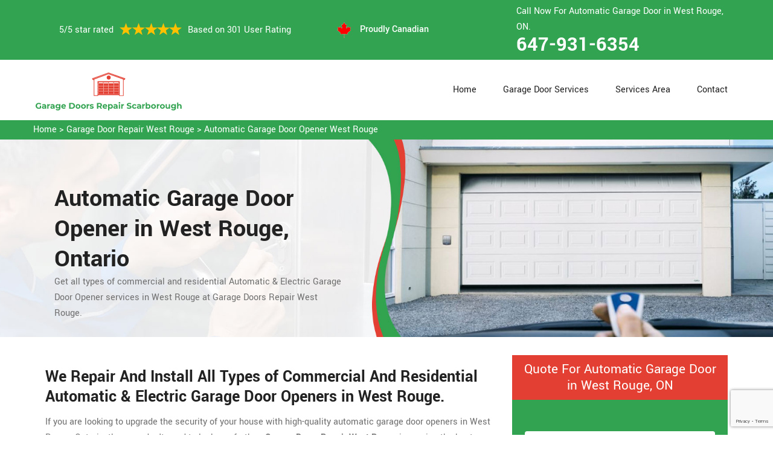

--- FILE ---
content_type: text/html
request_url: https://www.garagedoorsrepairscarborough.ca/west-rouge/automatic-garage-door-opener-west-rouge-on/
body_size: 8495
content:
<!DOCTYPE html>
<html lang="zxx">
<!-- Begin Head -->

<head>
    <meta charset="utf-8">
    <meta name="viewport" content="width=device-width, initial-scale=1, shrink-to-fit=no">
    <link rel="stylesheet" href="/assets/css/bootstrap.min.css">
    <link rel="stylesheet" href="/assets/css/animate.css">
    <link rel="stylesheet" href="/assets/css/swiper.min.css">
    <link rel="stylesheet" href="/assets/css/magnific-popup.css">
    <link rel="stylesheet" href="/assets/css/font.css">
    <link rel="stylesheet" href="/assets/css/font-awesome.min.css">
    <link rel="stylesheet" href="/assets/css/nice-select.css">
    <link rel="stylesheet" href="/assets/css/comman.css">
    <link rel="stylesheet" href="/assets/css/style5.css">
    <link rel="shortcut icon" type="image/ico" href="/assets/images/proudly-canadian.png" />
    <title>Automatic Garage Door Opener West Rouge &#129351; - Smart Garage Door Opener West Rouge</title>
    <meta name="google-site-verification" content="5mN991zPx2hXt-2jp3lEiTq4gxw18ayUvMTyN0L8JYY" />
    <meta name="description" content="We offer Automatic Garage Door Opener in West Rouge. Hire &#9989; experts from us for automatic chain driven garage door opener, belt driven garage door opener, screw driven garage door opener, direct driven garage door opener, and jackshaft driven garage door opener. Call us at &#128383; 647-931-6354." />
    <meta name="keywords" content="automatic garage door opener West Rouge, automatic garage door closer West Rouge, automatic garage door stuck West Rouge, automatic garage door installation West Rouge, best automatic garage door opener West Rouge" />
     <meta name="robots" content="index, follow">

    <meta property="og:title" content="Automatic Garage Door Opener West Rouge &#129351; - Smart Garage Door Opener West Rouge" />
    <meta property="og:description" content="We offer Automatic Garage Door Opener in West Rouge. Hire &#9989; experts from us for automatic chain driven garage door opener, belt driven garage door opener, screw driven garage door opener, direct driven garage door opener, and jackshaft driven garage door opener. Call us at &#128383; 647-931-6354." />
    <meta property="og:image" content="/userfiles/images/banner/automatic-garage-door.jpg" />
   <link rel="canonical" href="https://www.garagedoorsrepairscarborough.ca/west-rouge/automatic-garage-door-opener-west-rouge-on/"/>

</head>

<body>
<!--  Clickcease.com tracking-->
<script type='text/javascript'>var script = document.createElement('script');
script.async = true; script.type = 'text/javascript';
var target = 'https://www.clickcease.com/monitor/stat.js';
script.src = target;var elem = document.head;elem.appendChild(script);
</script>
<noscript>
<a href='https://www.clickcease.com' rel='nofollow'><img src='https://monitor.clickcease.com/stats/stats.aspx' alt='ClickCease'/></a>
</noscript>
<!--  Clickcease.com tracking-->
    <a href="tel:647-931-6354" class="mobile-icon d-lg-none" >
		<i class="fa fa-phone" aria-hidden="true"></i>
	</a>
        <!-- Header Start -->
    <div class="main_wrapper"><!-- Header Start -->
<header>
<div class="pnt_header_top">
<div class="container">
<div class="row align-items-center">
<div class="col-lg-5 col-sm-5 col-6">
<div class="pnt_header_info">
<div class="star-text">
<p>5/5 star rated</p>
<img alt="best garage door services West Rouge" class="mb-1" src="/assets/images/index2/5-stars.png" />
<p>Based on 301 User Rating</p>
</div>
</div>
</div>

<div class="col-lg-3 col-md-4 d-md-block d-none">
<div class="pnt_header_info pnt_header_info_left">
<ul>
	<li class="canadian"><span class="pnt_header_icon"><img alt="garage door experts in West Rouge" src="/assets/images/proudly-canadian.png" /> </span> Proudly Canadian</li>
</ul>
</div>
</div>

<div class="col-lg-4 col-sm-3 col-6">
<div class="pnt_header_info pnt_header_info_left d-md-block d-none ">
<p>Call Now For Automatic Garage Door in West Rouge, ON.</p>
<a href="tel:647-931-6354">647-931-6354</a></div>

<div class="d-block d-sm-none"><span class="mobile-phone"><a href="tel:647-931-6354">647-931-6354</a> </span></div>

<ul class="d-block d-sm-none">
	<li class="canadian"><span class="pnt_header_icon"><img alt="best garage door repair services in West Rouge" src="/assets/images/proudly-canadian.png" /> </span> Proudly Canadian</li>
</ul>
</div>
</div>
</div>
</div>

<div class="pnt_header_wrapper d-lg-block d-none">
<div class="container">
<div class="row align-items-center">
<div class="col-lg-3 col-md-4 col-sm-4 col-5">
<div class="pnt_logo"><a href="/"><img alt="Garage Door Repair West Rouge" src="/userfiles/images/Garage-door-repair-Scarborough.png" /></a></div>
</div>

<div class="col-lg-9 col-md-8 col-sm-8 col-7">
<div class="pnt_main_menu main_menu_parent"><!-- Header Menus -->
<div class="pnt_nav_items main_menu_wrapper text-right">
<ul>
	<li><a href="/">Home</a></li>
	<li class="has_submenu megamenu-li "><a href="#">Garage Door Services</a>
	<ul class="sub_menu sm-menu">
		<li>
		<div class="row">
		<div class="col-lg-4 pr-2">
		<ul>
			<li><a href="/west-rouge/fix-a-garage-door-west-rouge-on/">Fix A Garage Door</a></li>
			<li><a href="/west-rouge/steel-garage-door-west-rouge-on/">Steel Garage Door</a></li>
			<li><a href="/west-rouge/genie-garage-door-west-rouge-on/">Genie Garage Door</a></li>
			<li><a href="/west-rouge/sears-garage-door-west-rouge-on/">Sears Garage Door</a></li>
			<li><a href="/west-rouge/roll-up-door-repair-west-rouge-on/">Roll Up Door Repair</a></li>
			<li><a href="/west-rouge/wooden-garage-door-west-rouge-on/">Wooden Garage Door</a></li>
			<li><a href="/west-rouge/aluminium-garage-doors-west-rouge-on/">Aluminium Garage Door</a></li>
			<li><a href="/west-rouge/commercial-garage-door-west-rouge-on/">Commercial Garage Door</a></li>
			<li><a href="/west-rouge/garage-door-maintenance-west-rouge-on/">Garage Door Maintenance</a></li>
			<li><a href="/west-rouge/garage-door-opener-gear-replacement-west-rouge-on/">Garage Door Opener Gear Replacement</a></li>
		</ul>
		</div>

		<div class="col-lg-4 px-2">
		<ul>
			<li><a href="/west-rouge/garage-door-installation-west-rouge-on/">Garage Door Installation</a></li>
			<li><a href="/west-rouge/chamberlain-garage-door-west-rouge-on/">Chamberlain Garage Door</a></li>
			<li><a href="/west-rouge/garage-door-track-repair-west-rouge-on/">Garage Door Track Repair</a></li>
			<li><a href="/west-rouge/garage-door-hinge-repair-west-rouge-on/">Garage Door Hinge Repair</a></li>
			<li><a href="/west-rouge/garage-door-motor-repair-west-rouge-on/">Garage Door Motor Repair</a></li>
			<li><a href="/west-rouge/garage-door-panel-repair-west-rouge-on/">Garage Door Panel Repair</a></li>
			<li><a href="/west-rouge/garage-door-cable-repair-west-rouge-on/">Garage Door Cable Repair</a></li>
			<li><a href="/west-rouge/garage-door-roller-repair-west-rouge-on/">Garage Door Roller Repair</a></li>
			<li><a href="/west-rouge/garage-door-opener-repair-west-rouge-on/">Garage Door Opener Repair</a></li>
			<li><a href="/west-rouge/garage-door-opener-installation-west-rouge-on/">Garage Door Opener Installation</a></li>
			<li><a href="/west-rouge/garage-door-pulley-replacement-west-rouge-on/">Garage Door Pulley Replacement</a></li>
		</ul>
		</div>

		<div class="col-lg-4 pl-0">
		<ul>
			<li><a href="/west-rouge/industrial-garage-door-west-rouge-on/">Industrial Garage Door</a></li>
			<li><a href="/west-rouge/liftmaster-garage-door-west-rouge-on/">Liftmaster Garage Door</a></li>
			<li><a href="/west-rouge/residential-garage-door-west-rouge-on/">Residential Garage Door</a></li>
			<li><a href="/west-rouge/garage-door-replacement-west-rouge-on/">Garage Door Replacement</a></li>
			<li><a href="/west-rouge/garage-door-spring-repair-west-rouge-on/">Garage Door Spring Repair</a></li>
			<li><a href="/west-rouge/garage-door-bracket-repair-west-rouge-on/">Garage Door Bracket Repair</a></li>
			<li><a href="/west-rouge/overhead-garage-door-repair-west-rouge-on/">Overhead Garage Door Repair</a></li>
			<li><a href="/west-rouge/new-garage-door-installation-west-rouge-on/">New Garage Door Installation</a></li>
			<li><a href="/west-rouge/garage-door-off-track-repair-west-rouge-on/">Garage Door Off Track Repair</a></li>
			<li><a href="/west-rouge/automatic-garage-door-opener-west-rouge-on/">Automatic Garage Door Opener</a></li>
		</ul>
		</div>
		</div>
		</li>
	</ul>
	</li>
	<li><a href="/services-area/">Services Area</a></li>
	<li><a href="/contact-us/">Contact</a></li>
</ul>
</div>
</div>
</div>
</div>
</div>
</div>
</header>

<nav class="menu-h snav navbar navbar-expand-lg navbar-light bg-light d-lg-none" id="sticky-nav">
<div class="loc_logo"><a href="/"><img alt="Garage Door Repair West Rouge " src="/userfiles/images/Garage-door-repair-Scarborough.png" /></a></div>
<button aria-controls="navbarNavDropdown" aria-expanded="false" aria-label="Toggle navigation" class="navbar-toggler collapsed" data-target="#navbarNavDropdown" data-toggle="collapse" type="button"><span class="navbar-toggler-icon"></span></button>

<div class="navbar-collapse collapse" id="navbarNavDropdown" style="">
<ul class="navbar-nav">
	<li class="nav-item active"><a class="nav-link" href="/">Home</a></li>
	<li class="nav-item dropdown"><a aria-expanded="false" aria-haspopup="true" class="nav-link dropdown-toggle" data-toggle="dropdown" href="#" id="navbarDropdownMenuLink" role="button">Services </a>
	<ul aria-labelledby="navbarDropdownMenuLink" class="dropdown-menu">
		<li><a href="/west-rouge/fix-a-garage-door-west-rouge-on/">Fix A Garage Door</a></li>
		<li><a href="/west-rouge/steel-garage-door-west-rouge-on/">Steel Garage Door</a></li>
		<li><a href="/west-rouge/genie-garage-door-west-rouge-on/">Genie Garage Door</a></li>
		<li><a href="/west-rouge/sears-garage-door-west-rouge-on/">Sears Garage Door</a></li>
		<li><a href="/west-rouge/roll-up-door-repair-west-rouge-on/">Roll Up Door Repair</a></li>
		<li><a href="/west-rouge/wooden-garage-door-west-rouge-on/">Wooden Garage Door</a></li>
		<li><a href="/west-rouge/aluminium-garage-doors-west-rouge-on/">Aluminium Garage Door</a></li>
		<li><a href="/west-rouge/commercial-garage-door-west-rouge-on/">Commercial Garage Door</a></li>
		<li><a href="/west-rouge/garage-door-maintenance-west-rouge-on/">Garage Door Maintenance</a></li>
		<li><a href="/west-rouge/garage-door-opener-gear-replacement-west-rouge-on/">Garage Door Opener Gear Replacement</a></li>
		<li><a href="/west-rouge/garage-door-installation-west-rouge-on/">Garage Door Installation</a></li>
		<li><a href="/west-rouge/chamberlain-garage-door-west-rouge-on/">Chamberlain Garage Door</a></li>
		<li><a href="/west-rouge/garage-door-track-repair-west-rouge-on/">Garage Door Track Repair</a></li>
		<li><a href="/west-rouge/garage-door-hinge-repair-west-rouge-on/">Garage Door Hinge Repair</a></li>
		<li><a href="/west-rouge/garage-door-motor-repair-west-rouge-on/">Garage Door Motor Repair</a></li>
		<li><a href="/west-rouge/garage-door-panel-repair-west-rouge-on/">Garage Door Panel Repair</a></li>
		<li><a href="/west-rouge/garage-door-cable-repair-west-rouge-on/">Garage Door Cable Repair</a></li>
		<li><a href="/west-rouge/garage-door-roller-repair-west-rouge-on/">Garage Door Roller Repair</a></li>
		<li><a href="/west-rouge/garage-door-opener-repair-west-rouge-on/">Garage Door Opener Repair</a></li>
		<li><a href="/west-rouge/garage-door-opener-installation-west-rouge-on/">Garage Door Opener Installation</a></li>
		<li><a href="/west-rouge/garage-door-pulley-replacement-west-rouge-on/">Garage Door Pulley Replacement</a></li>
		<li><a href="/west-rouge/industrial-garage-door-west-rouge-on/">Industrial Garage Door</a></li>
		<li><a href="/west-rouge/liftmaster-garage-door-west-rouge-on/">Liftmaster Garage Door</a></li>
		<li><a href="/west-rouge/residential-garage-door-west-rouge-on/">Residential Garage Door</a></li>
		<li><a href="/west-rouge/garage-door-replacement-west-rouge-on/">Garage Door Replacement</a></li>
		<li><a href="/west-rouge/garage-door-spring-repair-west-rouge-on/">Garage Door Spring Repair</a></li>
		<li><a href="/west-rouge/garage-door-bracket-repair-west-rouge-on/">Garage Door Bracket Repair</a></li>
		<li><a href="/west-rouge/overhead-garage-door-repair-west-rouge-on/">Overhead Garage Door Repair</a></li>
		<li><a href="/west-rouge/new-garage-door-installation-west-rouge-on/">New Garage Door Installation</a></li>
		<li><a href="/west-rouge/garage-door-off-track-repair-west-rouge-on/">Garage Door Off Track Repair</a></li>
		<li><a href="/west-rouge/automatic-garage-door-opener-west-rouge-on/">Automatic Garage Door Opener</a></li>
	</ul>
	</li>
	<li class="nav-item"><a class="nav-link" href="/services-area/">Services Area</a></li>
	<li class="nav-item"><a class="nav-link" href="/contact-us/">Contact Us</a></li>
</ul>
</div>
</nav>
</div>

        
    <div class="brd">
<div class="container"><a href="/west-rouge/garage-door-repair-west-rouge-on/">Home</a> &gt;&nbsp;<a href="/west-rouge/garage-door-repair-west-rouge-on/">Garage Door Repair West Rouge</a> &gt; <a href="/west-rouge/automatic-garage-door-opener-west-rouge-on/">Automatic Garage Door Opener West Rouge</a></div>
</div>

<section class="service_banner" style="background: url(/userfiles/images/banner/automatic-garage-door.jpg);">
<div class="container">
<div class="row">
<div class="col-lg-6">
<div class="pnt_banner_text">
<h1>Automatic Garage Door Opener in West Rouge, Ontario</h1>

<p>Get all types of commercial and residential Automatic &amp; Electric Garage Door Opener services in West Rouge at Garage Doors Repair West Rouge.</p>
</div>
</div>
</div>
</div>
</section>

<section class="main-content-wrap">
<div class="container">
<div class="row">
<div class="col-md-8">
<div class="main-content">
<h2><strong>We Repair And Install All Types of Commercial And Residential Automatic &amp; Electric Garage Door Openers in West Rouge.</strong></h2>

<p>If you are looking to upgrade the security of your house with high-quality automatic garage door openers in West Rouge, Ontario, then you don't need to look any further. <strong>Garage Doors Repair West Rouge</strong> is proving the best automatic garage door opener services for you across West Rouge, Ontario. There are a number of reasons why our <strong>Garage Door Services</strong> are the best. Whatever type of door opener you are using, our technicians at Garage Doors Repair West Rouge are highly skilled in chain door opener, belt door opener, and a number of others. So if you are facing any problems regarding them, get in touch with us for quick and immediate service. Our technicians are 24/7 available to address your needs for automatic garage door openers.</p>

<p style="text-align:center;"><img src="https://www.garagedoorsrepairscarborough.ca/imggen/automatic-garage-door-opener-west-rouge-ontario.webp" alt="Automatic Garage Door Opener West Rouge - Ontario" /></p>

<h3><strong>Automatic Garage Door Repair in&nbsp;West Rouge</strong></h3>

<p>An automatic garage door is quite a convenience. But it can be an equal greater hassle when it is not working properly and especially if your car is stuck inside and you are getting late for work. But now you don't have to worry. At Garage Doors Repair West Rouge we provide 24/7 <strong>Automatic Garage Door Repair Service</strong> in West Rouge, Ontario. We provide quick and reliable service for your automatic garage door. Whether it is a <a href="/west-rouge/residential-garage-door-west-rouge-on/"><strong>Residential Garage Door</strong></a> or a commercial garage door, we are highly skilled and competent to repair your automatic garage door. We have a large collection of accessories and parts so you don't have to face any difficulty when you call us at <strong>647-931-6354</strong> for the automatic garage door.</p>

<h3><strong>West Rouge Automatic Garage Door Installation</strong></h3>

<p>In West Rouge, Ontario if you are thinking to update your security with the installation of an automatic garage door, the team <strong>Garage Doors Repair West Rouge</strong> has got you covered. The job of an automatic garage door is quite difficult, so should be handled by professionals. Automatic garage door installation involves a number of risks as well because it is the biggest door in your house and is responsible for your security as well. Therefore, the best thing that you can do is to hire professional help to get your automatic garage door installed. We are one of the <strong>Best Automatic Garage Door Installation</strong> companies in West Rouge, Ontario. Always get in touch with us to get the best services.<br />
<img alt="automatic garage door installation in West Rouge" src="/userfiles/images/new-garage-door-installation.jpg" style="margin: 10px;" /></p>

<h3><strong>West Rouge Automatic Garage Door Replacement</strong></h3>

<p>If your garage door is making a lot of noise while opening or closing and the problem does not even go away after repair as well, then it is time that you go for automatic <a href="/west-rouge/garage-door-replacement-west-rouge-on/"><strong>Garage Door Replacement</strong></a>. This is not an easy task because there are a number of risks involved including high tension wires, sharp parts, and numerous other risks as well. So you should never try to make the automatic garage door replacement on your own. <strong>Garage Doors Repair West Rouge</strong> is one of the best and most reliable automatic garage door replacement services across West Rouge, Ontario. So if you are continuously facing problems with your garage door, we are readily available to address your automatic garage door replacement needs.</p>

<h2><strong>Our Automatic Garage Door Openers Services in West Rouge</strong></h2>

<p>We provide complete and extensive automatic garage door opener services in West Rouge. Whether it is day or night, if you are facing a problem with your garage door opener, get in touch with us. We provide reliable services 24/7. We have all the replacement parts as well as accessories to make your problem go away as quickly as possible. We offer the following services:</p>

<ul>
	<li><strong>Automatic Roll Up Garage Door West Rouge</strong></li>
	<li><strong>Automatic Garage Door Maintenance West Rouge</strong></li>
</ul>

<h3><strong>West Rouge Automatic Roll Up Garage Door</strong></h3>

<p>If you are facing any issues regarding the automatic roll-up garage door West Rouge at your home or your workplace, get in touch with us today at <strong>647-931-6354</strong>. We provide 24/7 automatic roll-up <strong>Garage Door Repair Services</strong> across West Rouge, Ontario. Our technicians are highly qualified with years of experience in fixing automatic cable as well as chain roll up garage door.</p>

<h3><strong>Automatic Garage Door Maintenance in West Rouge</strong></h3>

<p>An average automatic garage door lasts for about 10 to 15 years before it needs to be replaced. But if you maintain it properly, not only does it last longer, but it also provides you a hassle-free function as well. So get automatic garage door maintenance West Rouge, Ontario from us to make sure that you don't face any problems.</p>
</div>
</div>
<div class="col-md-4">
<div class="sidebar-block mb-5">
<div class="sidebar-heading">
<h3>Quote For Automatic Garage Door in West Rouge, ON</h3>
</div>

<div class="sidebar-content">
<div class="expMessage">&nbsp;</div>

<form action="#" id="contactUs" method="post" name="requestformR" novalidate="novalidate">
<div class="form-group"><input class="form-control required" id="name" name="formInput[name]" placeholder="Name *" type="text" /></div>

<div class="form-group"><input class="form-control required" id="mobile" name="formInput[phone]" placeholder="Phone *" type="text" /></div>

<div class="form-group"><input class="form-control required" id="email" name="formInput[email]" placeholder="Email *" type="email" /></div>

<div class="form-group"><textarea class="form-control" cols="30" id="" name="formInput[message]" placeholder="Messsage" rows="3"></textarea></div>
<!-- Captcha Start -->

<div class="g-recaptcha" data-callback="setResponse" data-sitekey="6LelM3gaAAAAAKDi4u0HHjTOGPvVTsjDUD2eFzmu" data-size="invisible">&nbsp;</div>
<input id="captcha-response" name="captcha-response" type="hidden" /> <!-- END Captcha Start -->
<div class="text-center"><button class="btn btn-orange" type="submit">Submit Now</button></div>
<input name="action" type="hidden" value="submitform" />&nbsp;</form>
</div>
</div>

<div class="sidebar-block">
<div class="sidebar-heading">
<h3>West Rouge Map</h3>
</div>

<div class="sidebar-content">
<div style="width: 100%"><iframe frameborder="0" height="400" marginheight="0" marginwidth="0" scrolling="no" src="https://maps.google.com/maps?width=100%&amp;height=600&amp;hl=en&amp;q=West Rouge%20Ontario&amp;ie=UTF8&amp;t=&amp;z=14&amp;iwloc=B&amp;output=embed" width="100%">km radius map</iframe></div>
</div>
</div>

<div class="sidebar-block mb-5">
<div class="sidebar-heading">
<h3>West Rouge Information</h3>
</div>

<div class="sidebar-content"></div>
</div>
</div>
</div>
</div>
</section>
<!-- Testimonial Section --> <section class="pnt_testimonial_wrapper">
<div class="container">
<div class="row">
<div class="col-xl-6 col-lg-10 col-md-10 col-sm-12 col-12 offset-xl-3 offset-lg-1 offset-md-1 text-center">
<div class="pnt_heading">
<h2 class="white">Praise From Our Happy Clients About Our Automatic Garage Door in West Rouge, ON</h2>
</div>
</div>

<div class="col-lg-10 col-md-10 col-sm-12 col-12 offset-lg-1 offset-md-1">
<div class="pnt_testimonials_section">
<div class="swiper-container t2">
<div class="swiper-wrapper">
<div class="swiper-slide">
<div class="pnt_testimonial_section">
<div class="pnt_testimonial_inner">
<div class="pnt_client_img"><img alt="" src="/assets/images/index2/test1.png" /></div>

<div class="pnt_client_quote">
<h4>Carlous</h4>

<p>Garage Doors Repair West Rouge team assisted us change our garage door electric motor, and finished others benefit the door skillfully, and quick!We very advise Garage Doors Repair West Rouge and will absolutely use them in the future once more.</p>
</div>
</div>
</div>
</div>

<div class="swiper-slide">
<div class="pnt_testimonial_section">
<div class="pnt_testimonial_inner">
<div class="pnt_client_img"><img alt="" src="/userfiles/images/02.png" /></div>

<div class="pnt_client_quote">
<h4>David Parker</h4>

<p>Very expert and friendly service technician came to our place for an emergency situation garage door repair. It just takes one hour to fix the garage door (changing the broken spring, strengthening the door and also Even more). It makes the door run a lot smoother than in the past.<br />
Thanks Garage Doors Repair West Rouge</p>
</div>
</div>
</div>
</div>
</div>
</div>
<!-- Slider Arrows -->

<div class="pnt_testimonial_button">
<div class="testTwoButtonPrev">
<div class="testTwoButtonPrevInner"><i class="fa fa-angle-left"></i></div>
</div>

<div class="testTwoButtonNext">
<div class="testTwoButtonNextInner"><i class="fa fa-angle-right"></i></div>
</div>
</div>
</div>
</div>
</div>
</div>
</section>


<div class="homepagecities">
<div class="container">
<div class="row">
<div class="col-sm-12">
<h2><strong>We serve the following locations around Scarborough</strong></h2>
<br />
<ul class="ul3"><li><a href="/agincourt/automatic-garage-door-opener-agincourt-on/">Agincourt</a></li><li><a href="/armadale/automatic-garage-door-opener-armadale-on/">Armadale</a></li><li><a href="/bendale/automatic-garage-door-opener-bendale-on/">Bendale</a></li><li><a href="/birch-cliff/automatic-garage-door-opener-birch-cliff-on/">Birch Cliff</a></li><li><a href="/birch-cliff-heights/automatic-garage-door-opener-birch-cliff-heights-on/">Birch Cliff Heights</a></li><li><a href="/brown-s-corners/automatic-garage-door-opener-brown-s-corners-on/">Brown's Corners</a></li><li><a href="/cedarbrae/automatic-garage-door-opener-cedarbrae-on/">Cedarbrae</a></li><li><a href="/clairlea/automatic-garage-door-opener-clairlea-on/">Clairlea</a></li><li><a href="/cliffcrest/automatic-garage-door-opener-cliffcrest-on/">Cliffcrest</a></li><li><a href="/cliffside/automatic-garage-door-opener-cliffside-on/">Cliffside</a></li><li><a href="/dorset-park/automatic-garage-door-opener-dorset-park-on/">Dorset Park</a></li><li><a href="/eglinton-east/automatic-garage-door-opener-eglinton-east-on/">Eglinton East</a></li><li><a href="/golden-mile/automatic-garage-door-opener-golden-mile-on/">Golden Mile</a></li><li><a href="/guildwood/automatic-garage-door-opener-guildwood-on/">Guildwood</a></li><li><a href="/highland-creek/automatic-garage-door-opener-highland-creek-on/">Highland Creek</a></li><li><a href="/ionview/automatic-garage-door-opener-ionview-on/">Ionview</a></li><li><a href="/l-amoreaux/automatic-garage-door-opener-l-amoreaux-on/">L'Amoreaux</a></li><li><a href="/malvern/automatic-garage-door-opener-malvern-on/">Malvern</a></li><li><a href="/maryvale/automatic-garage-door-opener-maryvale-on/">Maryvale</a></li><li><a href="/milliken/automatic-garage-door-opener-milliken-on/">Milliken</a></li><li><a href="/morningside/automatic-garage-door-opener-morningside-on/">Morningside</a></li><li><a href="/oakridge/automatic-garage-door-opener-oakridge-on/">Oakridge</a></li><li><a href="/port-union/automatic-garage-door-opener-port-union-on/">Port Union</a></li><li><a href="/rouge/automatic-garage-door-opener-rouge-on/">Rouge</a></li><li><a href="/scarborough-city-centre/automatic-garage-door-opener-scarborough-city-centre-on/">Scarborough City Centre</a></li><li><a href="/scarborough-junction/automatic-garage-door-opener-scarborough-junction-on/">Scarborough Junction</a></li><li><a href="/scarborough-village/automatic-garage-door-opener-scarborough-village-on/">Scarborough Village</a></li><li><a href="/steeles/automatic-garage-door-opener-steeles-on/">Steeles</a></li><li><a href="/sullivan/automatic-garage-door-opener-sullivan-on/">Sullivan</a></li><li><a href="/tam-o-shanter/automatic-garage-door-opener-tam-o-shanter-on/">Tam O'Shanter</a></li><li><a href="/west-hill/automatic-garage-door-opener-west-hill-on/">West Hill</a></li><li><a href="/west-rouge/automatic-garage-door-opener-west-rouge-on/">West Rouge</a></li><li><a href="/wexford/automatic-garage-door-opener-wexford-on/">Wexford</a></li><li><a href="/woburn/automatic-garage-door-opener-woburn-on/">Woburn</a></li></ul></div>
</div>
</div>
</div>

    
    <footer>
<div class="pnt_footer_wrapper">
<div class="container">
<div class="row">
<div class="col-lg-4 col-md-6 col-sm-6 col-12 mb_30">
<div class="pnt_widgets pnt_footer_menu">
<h4 class="pnt_sub_heading white">About Us Garage Doors Repair West Rouge, ON</h4>

<p>Garage Doors Repair West Rouge provides professional garage door repair service to both commercial and residential customers. We operate in entire Scarborough surrounding locations. We offer 24/7 emergency garage door repair service and are able to provide a vast amount of garage door related services.</p>
</div>
</div>

<div class="col-lg-5 col-md-6 col-sm-6 col-12 mb_30">
<div class="pnt_widgets pnt_footer_menu">
<h4 class="pnt_sub_heading white">Quick Links</h4>

<div class="row">
<ul class="col-md-6">
	<li><a href="/west-rouge/fix-a-garage-door-west-rouge-on/">Fix A Garage Door</a></li>
	<li><a href="/west-rouge/new-garage-door-installation-west-rouge-on/">Garage Door Installation</a></li>
	<li><a href="/west-rouge/garage-door-spring-repair-west-rouge-on/">Garage Door Spring Repair</a></li>
	<li><a href="/west-rouge/roll-up-door-repair-west-rouge-on/">Roll Up Door Repair</a></li>
	<li><a href="/west-rouge/garage-door-opener-repair-west-rouge-on/">Garage Door Opener Repair</a></li>
</ul>

<ul class="col-md-6">
	<li><a href="/west-rouge/garage-door-track-repair-west-rouge-on/">Garage Door Track Repair</a></li>
	<li><a href="/west-rouge/garage-door-hinge-repair-west-rouge-on/">Garage Door Hinge Repair</a></li>
	<li><a href="/west-rouge/garage-door-motor-repair-west-rouge-on/">Garage Door Motor Repair</a></li>
	<li><a href="/west-rouge/garage-door-panel-repair-west-rouge-on/">Garage Door Panel Repair</a></li>
	<li><a href="/west-rouge/garage-door-cable-repair-west-rouge-on/">Garage Door Cable Repair</a></li>
	<li><a href="/privacy-policy/">Privacy Policy</a></li>
</ul>
</div>
</div>
</div>

<div class="col-lg-3 col-md-6 col-sm-6 col-12 mb_30">
<div class="pnt_widgets pnt_footer_menu">
<h4 class="pnt_sub_heading white">Contact Information</h4>
</div>

<div class="pnt_widgets pnt_footer_menu">
<h6><i class="fa fa-phone mr-3"></i><a class="text-white" href="tel:647-931-6354">647-931-6354</a></h6>

<h6><i class="fa fa-envelope mr-3"></i><a class="text-white" href="mailto:info@garagedoorsrepairscarborough.ca ">E-Mail Us</a></h6>
</div>
</div>
</div>
</div>
</div>

<div class="pnt_copyright_wrapper white">
<div class="col-lg-12 col-md-12 col-sm-12 col-12 text-center">
<p>Copyright © <script>document.write(new Date().getFullYear()) </script> <strong><a href="/"> Garage Door Repair Scarborough</a></strong> All Right Reserved.</p>
</div>
</div>
</footer>

<script type="application/ld+json">
    {
      "@context": "https://schema.org",
      "@type": "NewsArticle",
      "headline": "Article headline",
      "image": ["/userfiles/images/banner/automatic-garage-door.jpg"],
      "datePublished": "2015-02-05T08:00:00+08:00",
      "dateModified": "2015-02-05T09:20:00+08:00",
      "author": [
        {
          "@type": "Person",
          "name": "Jane Doe",
          "url": "https://www.garagedoorsrepairscarborough.ca/"
        }
      ]
    }
  </script>
  
  <script type="application/ld+json">
    {
      "@context": "https://schema.org",
      "@type": "BreadcrumbList",
      "itemListElement": [
        {
          "@type": "ListItem",
          "position": 1,
          "item": {
            "@id": "/west-rouge/automatic-garage-door-opener-west-rouge-on/",
            "name": "Garage Doors Repair West Rouge"
          }
        }
      ]
    }
  </script>
  
  <script type="application/ld+json">
    {
      "@context": "https://schema.org",
      "@type": "Organization",
      "name": "Garage Doors Repair West Rouge",
      "legalName": "Garage Doors Repair West Rouge",
      "alternateName": "Garage Doors Repair West Rouge",
      "url": "https://www.garagedoorsrepairscarborough.ca/",
      "logo": "/userfiles/images/Garage-door-repair-Scarborough.png",
      "foundingDate": "2001",
      "founders": [
        {
          "@type": "Person",
          "name": "Top"
        }
      ],
      "address": {
        "@type": "PostalAddress",
        "streetAddress": "Ontario",
        "addressLocality": "Ontario",
        "addressRegion": "Ontario",
        "addressCountry": "Ontario"
      },
      "contactPoint": {
        "@type": "ContactPoint",
        "contactType": "customer support",
        "telephone": "647-931-6354"
      },
      "sameAs": [
        "https://www.facebook.com/",
        "https://www.youtube.com/"
      ]
    }
  </script>
  
  <script type="application/ld+json">
    {
      "@context": "http://schema.org/",
      "@type": "Product",
      "name": "Automatic Garage Door Opener West Rouge",
      "image": "/userfiles/images/banner/automatic-garage-door.jpg",
      "description": "We offer Automatic Garage Door Opener in West Rouge. Hire &#9989; experts from us for automatic chain driven garage door opener, belt driven garage door opener, screw driven garage door opener, direct driven garage door opener, and jackshaft driven garage door opener. Call us at &#128383; 647-931-6354.",
      "brand": {
        "@type": "Brand",
        "name": "Garage Doors Repair West Rouge"
      },
      "sku": "0",
      "gtin8": "0",
      "gtin13": "0",
      "gtin14": "0",
      "mpn": "0",
      "offers": {
        "@type": "AggregateOffer",
        "priceCurrency": "CAD",
        "lowPrice": "1",
        "highPrice": "10",
        "offerCount": "7"
      },
      "aggregateRating": {
        "@type": "AggregateRating",
        "ratingValue": "4.9",
        "bestRating": "5",
        "worstRating": "",
        "ratingCount": "301"
      },
  
      "review": {
        "@context": "http://schema.org/",
        "name": "Best Rating",
        "@type": "Review",
        "reviewBody": "Garage Doors Repair West Rouge answered my telephone call instantly and was beyond educated. He was very easy to connect with and also defeat the approximated time he offered me to get below. less than 20 mins! Incredible service. So handy and also good. 10/10 recommend. I'm beyond eased and really feel secure again in my house (after my secrets were taken). Thank you, Garage Doors Repair West Rouge.",
        "author": {
          "@type": "Person",
          "name": "John Parker"
        }
      }
    }
  </script>
  
  <script type="application/ld+json">
    {
      "@context": "http://schema.org/",
      "@type": "Review",
      "author": {
        "@type": "Person",
        "name": "John Parker"
      },
      "reviewBody": "Garage Doors Repair West Rouge answered my telephone call instantly and was beyond educated. He was very easy to connect with and also defeat the approximated time he offered me to get below. less than 20 mins! Incredible service. So handy and also good. 10/10 recommend. I'm beyond eased and really feel secure again in my house (after my secrets were taken). Thank you, Garage Doors Repair West Rouge.",
      "itemReviewed": {
        "@type": "LocalBusiness",
        "name": "Garage Doors Repair West Rouge",
        "priceRange": "$$",
        "telephone": "647-931-6354",
        "address": {
          "@type": "PostalAddress",
          "streetAddress": "Ontario",
          "addressLocality": "Ontario",
          "addressRegion": "Ontario",
          "addressCountry": "Ontario"
        },
  
        "image": "/userfiles/images/Garage-door-repair-Scarborough.png"
      },
      "reviewRating": {
        "@type": "Rating",
        "ratingValue": 5,
        "worstRating": 1,
        "bestRating": 5,
        "reviewAspect": "Ambiance"
      }
    }
  </script>
  
  <script type="application/ld+json">
    {
      "@context": "http://schema.org",
      "@type": "WebSite",
      "url": "https://www.garagedoorsrepairscarborough.ca/",
      "potentialAction": {
        "@type": "SearchAction",
        "target": "https://www.garagedoorsrepairscarborough.ca/search/{search_key}",
        "query-input": "required name=search_key"
      }
    }
  </script>
    <!-- GO To Top -->
    <a href="javascript:void(0);" id="scroll"><span class="fa fa-angle-double-up"></span></a>
    <!-- Script Start -->
    <script src="/assets/js/jquery.min.js"></script>
    <script src="/assets/js/bootstrap.min.js"></script>
    <script src="/assets/js/SmoothScroll.min.js"></script>
    <script src="/assets/js/nice-select.min.js"></script>
    <script src="/assets/js/swiper.min.js"></script>
    <script src="/assets/js/wow.min.js"></script>
    <script src="/assets/js/tilt.js"></script>
    <script src="/assets/js/jquery.magnific-popup.min.js"></script>
    <script src="/assets/js/custom.js"></script>
    <script src="/assets/js/jquery.validate.min.js"></script>
    <script src="/assets/js/maskinput.min.js"></script>
   
    <script src="https://www.google.com/recaptcha/api.js" async defer></script>    
    <script>
   
      (function ($) {
      "use strict";
         $('#mobile').mask("999-999-9999");
            $("#contactUs").validate({
        submitHandler: function () {
            grecaptcha.execute();
            return false; 
        }
    });
  })(jQuery);
    
    function setResponse(response) {
    document.getElementById("captcha-response").value = response;
    var curForm = $("#contactUs");
    console.log('Captcha OK');
    $("<div />").addClass("formOverlay").appendTo(curForm);
    $.ajax({
        url: "/mail.php",
        type: "POST",
        data: curForm.serialize(),
        success: function (resdata) {
            var res = resdata.split("::");
            console.log(res);
            curForm.find("div.formOverlay").remove();
            curForm.prev(".expMessage").html(res[1]);
            if (res[0] == "Success") {
                curForm.remove();
                curForm.prev(".expMessage").html("");
            }
        },
    });
    return !1;
}
    
       $(window).scroll(function () {
        if ($(this).scrollTop() >= 50) {
            $('#sticky-nav').addClass('sticky');
        } else {
            $('#sticky-nav').removeClass('sticky');
        }
    });
</script>

<!-- Default Statcounter code for Garage Door Repair
    Scarboroug https://www.garagedoorsrepairscarborough.ca/ -->
    <script type="text/javascript">
    var sc_project=12549950; 
    var sc_invisible=1; 
    var sc_security="b87ec1b9"; 
    </script>
    <script type="text/javascript"
    src="https://www.statcounter.com/counter/counter.js"
    async></script>
    <noscript><div class="statcounter"><a title="Web Analytics"
    href="https://statcounter.com/" target="_blank"><img
    class="statcounter"
    src="https://c.statcounter.com/12549950/0/b87ec1b9/1/"
    alt="Web Analytics"
    referrerPolicy="no-referrer-when-downgrade"></a></div></noscript>
    <!-- End of Statcounter Code -->


</body>

</html>

--- FILE ---
content_type: text/html; charset=utf-8
request_url: https://www.google.com/recaptcha/api2/anchor?ar=1&k=6LelM3gaAAAAAKDi4u0HHjTOGPvVTsjDUD2eFzmu&co=aHR0cHM6Ly93d3cuZ2FyYWdlZG9vcnNyZXBhaXJzY2FyYm9yb3VnaC5jYTo0NDM.&hl=en&v=PoyoqOPhxBO7pBk68S4YbpHZ&size=invisible&anchor-ms=20000&execute-ms=30000&cb=cke9btbn3dyy
body_size: 49200
content:
<!DOCTYPE HTML><html dir="ltr" lang="en"><head><meta http-equiv="Content-Type" content="text/html; charset=UTF-8">
<meta http-equiv="X-UA-Compatible" content="IE=edge">
<title>reCAPTCHA</title>
<style type="text/css">
/* cyrillic-ext */
@font-face {
  font-family: 'Roboto';
  font-style: normal;
  font-weight: 400;
  font-stretch: 100%;
  src: url(//fonts.gstatic.com/s/roboto/v48/KFO7CnqEu92Fr1ME7kSn66aGLdTylUAMa3GUBHMdazTgWw.woff2) format('woff2');
  unicode-range: U+0460-052F, U+1C80-1C8A, U+20B4, U+2DE0-2DFF, U+A640-A69F, U+FE2E-FE2F;
}
/* cyrillic */
@font-face {
  font-family: 'Roboto';
  font-style: normal;
  font-weight: 400;
  font-stretch: 100%;
  src: url(//fonts.gstatic.com/s/roboto/v48/KFO7CnqEu92Fr1ME7kSn66aGLdTylUAMa3iUBHMdazTgWw.woff2) format('woff2');
  unicode-range: U+0301, U+0400-045F, U+0490-0491, U+04B0-04B1, U+2116;
}
/* greek-ext */
@font-face {
  font-family: 'Roboto';
  font-style: normal;
  font-weight: 400;
  font-stretch: 100%;
  src: url(//fonts.gstatic.com/s/roboto/v48/KFO7CnqEu92Fr1ME7kSn66aGLdTylUAMa3CUBHMdazTgWw.woff2) format('woff2');
  unicode-range: U+1F00-1FFF;
}
/* greek */
@font-face {
  font-family: 'Roboto';
  font-style: normal;
  font-weight: 400;
  font-stretch: 100%;
  src: url(//fonts.gstatic.com/s/roboto/v48/KFO7CnqEu92Fr1ME7kSn66aGLdTylUAMa3-UBHMdazTgWw.woff2) format('woff2');
  unicode-range: U+0370-0377, U+037A-037F, U+0384-038A, U+038C, U+038E-03A1, U+03A3-03FF;
}
/* math */
@font-face {
  font-family: 'Roboto';
  font-style: normal;
  font-weight: 400;
  font-stretch: 100%;
  src: url(//fonts.gstatic.com/s/roboto/v48/KFO7CnqEu92Fr1ME7kSn66aGLdTylUAMawCUBHMdazTgWw.woff2) format('woff2');
  unicode-range: U+0302-0303, U+0305, U+0307-0308, U+0310, U+0312, U+0315, U+031A, U+0326-0327, U+032C, U+032F-0330, U+0332-0333, U+0338, U+033A, U+0346, U+034D, U+0391-03A1, U+03A3-03A9, U+03B1-03C9, U+03D1, U+03D5-03D6, U+03F0-03F1, U+03F4-03F5, U+2016-2017, U+2034-2038, U+203C, U+2040, U+2043, U+2047, U+2050, U+2057, U+205F, U+2070-2071, U+2074-208E, U+2090-209C, U+20D0-20DC, U+20E1, U+20E5-20EF, U+2100-2112, U+2114-2115, U+2117-2121, U+2123-214F, U+2190, U+2192, U+2194-21AE, U+21B0-21E5, U+21F1-21F2, U+21F4-2211, U+2213-2214, U+2216-22FF, U+2308-230B, U+2310, U+2319, U+231C-2321, U+2336-237A, U+237C, U+2395, U+239B-23B7, U+23D0, U+23DC-23E1, U+2474-2475, U+25AF, U+25B3, U+25B7, U+25BD, U+25C1, U+25CA, U+25CC, U+25FB, U+266D-266F, U+27C0-27FF, U+2900-2AFF, U+2B0E-2B11, U+2B30-2B4C, U+2BFE, U+3030, U+FF5B, U+FF5D, U+1D400-1D7FF, U+1EE00-1EEFF;
}
/* symbols */
@font-face {
  font-family: 'Roboto';
  font-style: normal;
  font-weight: 400;
  font-stretch: 100%;
  src: url(//fonts.gstatic.com/s/roboto/v48/KFO7CnqEu92Fr1ME7kSn66aGLdTylUAMaxKUBHMdazTgWw.woff2) format('woff2');
  unicode-range: U+0001-000C, U+000E-001F, U+007F-009F, U+20DD-20E0, U+20E2-20E4, U+2150-218F, U+2190, U+2192, U+2194-2199, U+21AF, U+21E6-21F0, U+21F3, U+2218-2219, U+2299, U+22C4-22C6, U+2300-243F, U+2440-244A, U+2460-24FF, U+25A0-27BF, U+2800-28FF, U+2921-2922, U+2981, U+29BF, U+29EB, U+2B00-2BFF, U+4DC0-4DFF, U+FFF9-FFFB, U+10140-1018E, U+10190-1019C, U+101A0, U+101D0-101FD, U+102E0-102FB, U+10E60-10E7E, U+1D2C0-1D2D3, U+1D2E0-1D37F, U+1F000-1F0FF, U+1F100-1F1AD, U+1F1E6-1F1FF, U+1F30D-1F30F, U+1F315, U+1F31C, U+1F31E, U+1F320-1F32C, U+1F336, U+1F378, U+1F37D, U+1F382, U+1F393-1F39F, U+1F3A7-1F3A8, U+1F3AC-1F3AF, U+1F3C2, U+1F3C4-1F3C6, U+1F3CA-1F3CE, U+1F3D4-1F3E0, U+1F3ED, U+1F3F1-1F3F3, U+1F3F5-1F3F7, U+1F408, U+1F415, U+1F41F, U+1F426, U+1F43F, U+1F441-1F442, U+1F444, U+1F446-1F449, U+1F44C-1F44E, U+1F453, U+1F46A, U+1F47D, U+1F4A3, U+1F4B0, U+1F4B3, U+1F4B9, U+1F4BB, U+1F4BF, U+1F4C8-1F4CB, U+1F4D6, U+1F4DA, U+1F4DF, U+1F4E3-1F4E6, U+1F4EA-1F4ED, U+1F4F7, U+1F4F9-1F4FB, U+1F4FD-1F4FE, U+1F503, U+1F507-1F50B, U+1F50D, U+1F512-1F513, U+1F53E-1F54A, U+1F54F-1F5FA, U+1F610, U+1F650-1F67F, U+1F687, U+1F68D, U+1F691, U+1F694, U+1F698, U+1F6AD, U+1F6B2, U+1F6B9-1F6BA, U+1F6BC, U+1F6C6-1F6CF, U+1F6D3-1F6D7, U+1F6E0-1F6EA, U+1F6F0-1F6F3, U+1F6F7-1F6FC, U+1F700-1F7FF, U+1F800-1F80B, U+1F810-1F847, U+1F850-1F859, U+1F860-1F887, U+1F890-1F8AD, U+1F8B0-1F8BB, U+1F8C0-1F8C1, U+1F900-1F90B, U+1F93B, U+1F946, U+1F984, U+1F996, U+1F9E9, U+1FA00-1FA6F, U+1FA70-1FA7C, U+1FA80-1FA89, U+1FA8F-1FAC6, U+1FACE-1FADC, U+1FADF-1FAE9, U+1FAF0-1FAF8, U+1FB00-1FBFF;
}
/* vietnamese */
@font-face {
  font-family: 'Roboto';
  font-style: normal;
  font-weight: 400;
  font-stretch: 100%;
  src: url(//fonts.gstatic.com/s/roboto/v48/KFO7CnqEu92Fr1ME7kSn66aGLdTylUAMa3OUBHMdazTgWw.woff2) format('woff2');
  unicode-range: U+0102-0103, U+0110-0111, U+0128-0129, U+0168-0169, U+01A0-01A1, U+01AF-01B0, U+0300-0301, U+0303-0304, U+0308-0309, U+0323, U+0329, U+1EA0-1EF9, U+20AB;
}
/* latin-ext */
@font-face {
  font-family: 'Roboto';
  font-style: normal;
  font-weight: 400;
  font-stretch: 100%;
  src: url(//fonts.gstatic.com/s/roboto/v48/KFO7CnqEu92Fr1ME7kSn66aGLdTylUAMa3KUBHMdazTgWw.woff2) format('woff2');
  unicode-range: U+0100-02BA, U+02BD-02C5, U+02C7-02CC, U+02CE-02D7, U+02DD-02FF, U+0304, U+0308, U+0329, U+1D00-1DBF, U+1E00-1E9F, U+1EF2-1EFF, U+2020, U+20A0-20AB, U+20AD-20C0, U+2113, U+2C60-2C7F, U+A720-A7FF;
}
/* latin */
@font-face {
  font-family: 'Roboto';
  font-style: normal;
  font-weight: 400;
  font-stretch: 100%;
  src: url(//fonts.gstatic.com/s/roboto/v48/KFO7CnqEu92Fr1ME7kSn66aGLdTylUAMa3yUBHMdazQ.woff2) format('woff2');
  unicode-range: U+0000-00FF, U+0131, U+0152-0153, U+02BB-02BC, U+02C6, U+02DA, U+02DC, U+0304, U+0308, U+0329, U+2000-206F, U+20AC, U+2122, U+2191, U+2193, U+2212, U+2215, U+FEFF, U+FFFD;
}
/* cyrillic-ext */
@font-face {
  font-family: 'Roboto';
  font-style: normal;
  font-weight: 500;
  font-stretch: 100%;
  src: url(//fonts.gstatic.com/s/roboto/v48/KFO7CnqEu92Fr1ME7kSn66aGLdTylUAMa3GUBHMdazTgWw.woff2) format('woff2');
  unicode-range: U+0460-052F, U+1C80-1C8A, U+20B4, U+2DE0-2DFF, U+A640-A69F, U+FE2E-FE2F;
}
/* cyrillic */
@font-face {
  font-family: 'Roboto';
  font-style: normal;
  font-weight: 500;
  font-stretch: 100%;
  src: url(//fonts.gstatic.com/s/roboto/v48/KFO7CnqEu92Fr1ME7kSn66aGLdTylUAMa3iUBHMdazTgWw.woff2) format('woff2');
  unicode-range: U+0301, U+0400-045F, U+0490-0491, U+04B0-04B1, U+2116;
}
/* greek-ext */
@font-face {
  font-family: 'Roboto';
  font-style: normal;
  font-weight: 500;
  font-stretch: 100%;
  src: url(//fonts.gstatic.com/s/roboto/v48/KFO7CnqEu92Fr1ME7kSn66aGLdTylUAMa3CUBHMdazTgWw.woff2) format('woff2');
  unicode-range: U+1F00-1FFF;
}
/* greek */
@font-face {
  font-family: 'Roboto';
  font-style: normal;
  font-weight: 500;
  font-stretch: 100%;
  src: url(//fonts.gstatic.com/s/roboto/v48/KFO7CnqEu92Fr1ME7kSn66aGLdTylUAMa3-UBHMdazTgWw.woff2) format('woff2');
  unicode-range: U+0370-0377, U+037A-037F, U+0384-038A, U+038C, U+038E-03A1, U+03A3-03FF;
}
/* math */
@font-face {
  font-family: 'Roboto';
  font-style: normal;
  font-weight: 500;
  font-stretch: 100%;
  src: url(//fonts.gstatic.com/s/roboto/v48/KFO7CnqEu92Fr1ME7kSn66aGLdTylUAMawCUBHMdazTgWw.woff2) format('woff2');
  unicode-range: U+0302-0303, U+0305, U+0307-0308, U+0310, U+0312, U+0315, U+031A, U+0326-0327, U+032C, U+032F-0330, U+0332-0333, U+0338, U+033A, U+0346, U+034D, U+0391-03A1, U+03A3-03A9, U+03B1-03C9, U+03D1, U+03D5-03D6, U+03F0-03F1, U+03F4-03F5, U+2016-2017, U+2034-2038, U+203C, U+2040, U+2043, U+2047, U+2050, U+2057, U+205F, U+2070-2071, U+2074-208E, U+2090-209C, U+20D0-20DC, U+20E1, U+20E5-20EF, U+2100-2112, U+2114-2115, U+2117-2121, U+2123-214F, U+2190, U+2192, U+2194-21AE, U+21B0-21E5, U+21F1-21F2, U+21F4-2211, U+2213-2214, U+2216-22FF, U+2308-230B, U+2310, U+2319, U+231C-2321, U+2336-237A, U+237C, U+2395, U+239B-23B7, U+23D0, U+23DC-23E1, U+2474-2475, U+25AF, U+25B3, U+25B7, U+25BD, U+25C1, U+25CA, U+25CC, U+25FB, U+266D-266F, U+27C0-27FF, U+2900-2AFF, U+2B0E-2B11, U+2B30-2B4C, U+2BFE, U+3030, U+FF5B, U+FF5D, U+1D400-1D7FF, U+1EE00-1EEFF;
}
/* symbols */
@font-face {
  font-family: 'Roboto';
  font-style: normal;
  font-weight: 500;
  font-stretch: 100%;
  src: url(//fonts.gstatic.com/s/roboto/v48/KFO7CnqEu92Fr1ME7kSn66aGLdTylUAMaxKUBHMdazTgWw.woff2) format('woff2');
  unicode-range: U+0001-000C, U+000E-001F, U+007F-009F, U+20DD-20E0, U+20E2-20E4, U+2150-218F, U+2190, U+2192, U+2194-2199, U+21AF, U+21E6-21F0, U+21F3, U+2218-2219, U+2299, U+22C4-22C6, U+2300-243F, U+2440-244A, U+2460-24FF, U+25A0-27BF, U+2800-28FF, U+2921-2922, U+2981, U+29BF, U+29EB, U+2B00-2BFF, U+4DC0-4DFF, U+FFF9-FFFB, U+10140-1018E, U+10190-1019C, U+101A0, U+101D0-101FD, U+102E0-102FB, U+10E60-10E7E, U+1D2C0-1D2D3, U+1D2E0-1D37F, U+1F000-1F0FF, U+1F100-1F1AD, U+1F1E6-1F1FF, U+1F30D-1F30F, U+1F315, U+1F31C, U+1F31E, U+1F320-1F32C, U+1F336, U+1F378, U+1F37D, U+1F382, U+1F393-1F39F, U+1F3A7-1F3A8, U+1F3AC-1F3AF, U+1F3C2, U+1F3C4-1F3C6, U+1F3CA-1F3CE, U+1F3D4-1F3E0, U+1F3ED, U+1F3F1-1F3F3, U+1F3F5-1F3F7, U+1F408, U+1F415, U+1F41F, U+1F426, U+1F43F, U+1F441-1F442, U+1F444, U+1F446-1F449, U+1F44C-1F44E, U+1F453, U+1F46A, U+1F47D, U+1F4A3, U+1F4B0, U+1F4B3, U+1F4B9, U+1F4BB, U+1F4BF, U+1F4C8-1F4CB, U+1F4D6, U+1F4DA, U+1F4DF, U+1F4E3-1F4E6, U+1F4EA-1F4ED, U+1F4F7, U+1F4F9-1F4FB, U+1F4FD-1F4FE, U+1F503, U+1F507-1F50B, U+1F50D, U+1F512-1F513, U+1F53E-1F54A, U+1F54F-1F5FA, U+1F610, U+1F650-1F67F, U+1F687, U+1F68D, U+1F691, U+1F694, U+1F698, U+1F6AD, U+1F6B2, U+1F6B9-1F6BA, U+1F6BC, U+1F6C6-1F6CF, U+1F6D3-1F6D7, U+1F6E0-1F6EA, U+1F6F0-1F6F3, U+1F6F7-1F6FC, U+1F700-1F7FF, U+1F800-1F80B, U+1F810-1F847, U+1F850-1F859, U+1F860-1F887, U+1F890-1F8AD, U+1F8B0-1F8BB, U+1F8C0-1F8C1, U+1F900-1F90B, U+1F93B, U+1F946, U+1F984, U+1F996, U+1F9E9, U+1FA00-1FA6F, U+1FA70-1FA7C, U+1FA80-1FA89, U+1FA8F-1FAC6, U+1FACE-1FADC, U+1FADF-1FAE9, U+1FAF0-1FAF8, U+1FB00-1FBFF;
}
/* vietnamese */
@font-face {
  font-family: 'Roboto';
  font-style: normal;
  font-weight: 500;
  font-stretch: 100%;
  src: url(//fonts.gstatic.com/s/roboto/v48/KFO7CnqEu92Fr1ME7kSn66aGLdTylUAMa3OUBHMdazTgWw.woff2) format('woff2');
  unicode-range: U+0102-0103, U+0110-0111, U+0128-0129, U+0168-0169, U+01A0-01A1, U+01AF-01B0, U+0300-0301, U+0303-0304, U+0308-0309, U+0323, U+0329, U+1EA0-1EF9, U+20AB;
}
/* latin-ext */
@font-face {
  font-family: 'Roboto';
  font-style: normal;
  font-weight: 500;
  font-stretch: 100%;
  src: url(//fonts.gstatic.com/s/roboto/v48/KFO7CnqEu92Fr1ME7kSn66aGLdTylUAMa3KUBHMdazTgWw.woff2) format('woff2');
  unicode-range: U+0100-02BA, U+02BD-02C5, U+02C7-02CC, U+02CE-02D7, U+02DD-02FF, U+0304, U+0308, U+0329, U+1D00-1DBF, U+1E00-1E9F, U+1EF2-1EFF, U+2020, U+20A0-20AB, U+20AD-20C0, U+2113, U+2C60-2C7F, U+A720-A7FF;
}
/* latin */
@font-face {
  font-family: 'Roboto';
  font-style: normal;
  font-weight: 500;
  font-stretch: 100%;
  src: url(//fonts.gstatic.com/s/roboto/v48/KFO7CnqEu92Fr1ME7kSn66aGLdTylUAMa3yUBHMdazQ.woff2) format('woff2');
  unicode-range: U+0000-00FF, U+0131, U+0152-0153, U+02BB-02BC, U+02C6, U+02DA, U+02DC, U+0304, U+0308, U+0329, U+2000-206F, U+20AC, U+2122, U+2191, U+2193, U+2212, U+2215, U+FEFF, U+FFFD;
}
/* cyrillic-ext */
@font-face {
  font-family: 'Roboto';
  font-style: normal;
  font-weight: 900;
  font-stretch: 100%;
  src: url(//fonts.gstatic.com/s/roboto/v48/KFO7CnqEu92Fr1ME7kSn66aGLdTylUAMa3GUBHMdazTgWw.woff2) format('woff2');
  unicode-range: U+0460-052F, U+1C80-1C8A, U+20B4, U+2DE0-2DFF, U+A640-A69F, U+FE2E-FE2F;
}
/* cyrillic */
@font-face {
  font-family: 'Roboto';
  font-style: normal;
  font-weight: 900;
  font-stretch: 100%;
  src: url(//fonts.gstatic.com/s/roboto/v48/KFO7CnqEu92Fr1ME7kSn66aGLdTylUAMa3iUBHMdazTgWw.woff2) format('woff2');
  unicode-range: U+0301, U+0400-045F, U+0490-0491, U+04B0-04B1, U+2116;
}
/* greek-ext */
@font-face {
  font-family: 'Roboto';
  font-style: normal;
  font-weight: 900;
  font-stretch: 100%;
  src: url(//fonts.gstatic.com/s/roboto/v48/KFO7CnqEu92Fr1ME7kSn66aGLdTylUAMa3CUBHMdazTgWw.woff2) format('woff2');
  unicode-range: U+1F00-1FFF;
}
/* greek */
@font-face {
  font-family: 'Roboto';
  font-style: normal;
  font-weight: 900;
  font-stretch: 100%;
  src: url(//fonts.gstatic.com/s/roboto/v48/KFO7CnqEu92Fr1ME7kSn66aGLdTylUAMa3-UBHMdazTgWw.woff2) format('woff2');
  unicode-range: U+0370-0377, U+037A-037F, U+0384-038A, U+038C, U+038E-03A1, U+03A3-03FF;
}
/* math */
@font-face {
  font-family: 'Roboto';
  font-style: normal;
  font-weight: 900;
  font-stretch: 100%;
  src: url(//fonts.gstatic.com/s/roboto/v48/KFO7CnqEu92Fr1ME7kSn66aGLdTylUAMawCUBHMdazTgWw.woff2) format('woff2');
  unicode-range: U+0302-0303, U+0305, U+0307-0308, U+0310, U+0312, U+0315, U+031A, U+0326-0327, U+032C, U+032F-0330, U+0332-0333, U+0338, U+033A, U+0346, U+034D, U+0391-03A1, U+03A3-03A9, U+03B1-03C9, U+03D1, U+03D5-03D6, U+03F0-03F1, U+03F4-03F5, U+2016-2017, U+2034-2038, U+203C, U+2040, U+2043, U+2047, U+2050, U+2057, U+205F, U+2070-2071, U+2074-208E, U+2090-209C, U+20D0-20DC, U+20E1, U+20E5-20EF, U+2100-2112, U+2114-2115, U+2117-2121, U+2123-214F, U+2190, U+2192, U+2194-21AE, U+21B0-21E5, U+21F1-21F2, U+21F4-2211, U+2213-2214, U+2216-22FF, U+2308-230B, U+2310, U+2319, U+231C-2321, U+2336-237A, U+237C, U+2395, U+239B-23B7, U+23D0, U+23DC-23E1, U+2474-2475, U+25AF, U+25B3, U+25B7, U+25BD, U+25C1, U+25CA, U+25CC, U+25FB, U+266D-266F, U+27C0-27FF, U+2900-2AFF, U+2B0E-2B11, U+2B30-2B4C, U+2BFE, U+3030, U+FF5B, U+FF5D, U+1D400-1D7FF, U+1EE00-1EEFF;
}
/* symbols */
@font-face {
  font-family: 'Roboto';
  font-style: normal;
  font-weight: 900;
  font-stretch: 100%;
  src: url(//fonts.gstatic.com/s/roboto/v48/KFO7CnqEu92Fr1ME7kSn66aGLdTylUAMaxKUBHMdazTgWw.woff2) format('woff2');
  unicode-range: U+0001-000C, U+000E-001F, U+007F-009F, U+20DD-20E0, U+20E2-20E4, U+2150-218F, U+2190, U+2192, U+2194-2199, U+21AF, U+21E6-21F0, U+21F3, U+2218-2219, U+2299, U+22C4-22C6, U+2300-243F, U+2440-244A, U+2460-24FF, U+25A0-27BF, U+2800-28FF, U+2921-2922, U+2981, U+29BF, U+29EB, U+2B00-2BFF, U+4DC0-4DFF, U+FFF9-FFFB, U+10140-1018E, U+10190-1019C, U+101A0, U+101D0-101FD, U+102E0-102FB, U+10E60-10E7E, U+1D2C0-1D2D3, U+1D2E0-1D37F, U+1F000-1F0FF, U+1F100-1F1AD, U+1F1E6-1F1FF, U+1F30D-1F30F, U+1F315, U+1F31C, U+1F31E, U+1F320-1F32C, U+1F336, U+1F378, U+1F37D, U+1F382, U+1F393-1F39F, U+1F3A7-1F3A8, U+1F3AC-1F3AF, U+1F3C2, U+1F3C4-1F3C6, U+1F3CA-1F3CE, U+1F3D4-1F3E0, U+1F3ED, U+1F3F1-1F3F3, U+1F3F5-1F3F7, U+1F408, U+1F415, U+1F41F, U+1F426, U+1F43F, U+1F441-1F442, U+1F444, U+1F446-1F449, U+1F44C-1F44E, U+1F453, U+1F46A, U+1F47D, U+1F4A3, U+1F4B0, U+1F4B3, U+1F4B9, U+1F4BB, U+1F4BF, U+1F4C8-1F4CB, U+1F4D6, U+1F4DA, U+1F4DF, U+1F4E3-1F4E6, U+1F4EA-1F4ED, U+1F4F7, U+1F4F9-1F4FB, U+1F4FD-1F4FE, U+1F503, U+1F507-1F50B, U+1F50D, U+1F512-1F513, U+1F53E-1F54A, U+1F54F-1F5FA, U+1F610, U+1F650-1F67F, U+1F687, U+1F68D, U+1F691, U+1F694, U+1F698, U+1F6AD, U+1F6B2, U+1F6B9-1F6BA, U+1F6BC, U+1F6C6-1F6CF, U+1F6D3-1F6D7, U+1F6E0-1F6EA, U+1F6F0-1F6F3, U+1F6F7-1F6FC, U+1F700-1F7FF, U+1F800-1F80B, U+1F810-1F847, U+1F850-1F859, U+1F860-1F887, U+1F890-1F8AD, U+1F8B0-1F8BB, U+1F8C0-1F8C1, U+1F900-1F90B, U+1F93B, U+1F946, U+1F984, U+1F996, U+1F9E9, U+1FA00-1FA6F, U+1FA70-1FA7C, U+1FA80-1FA89, U+1FA8F-1FAC6, U+1FACE-1FADC, U+1FADF-1FAE9, U+1FAF0-1FAF8, U+1FB00-1FBFF;
}
/* vietnamese */
@font-face {
  font-family: 'Roboto';
  font-style: normal;
  font-weight: 900;
  font-stretch: 100%;
  src: url(//fonts.gstatic.com/s/roboto/v48/KFO7CnqEu92Fr1ME7kSn66aGLdTylUAMa3OUBHMdazTgWw.woff2) format('woff2');
  unicode-range: U+0102-0103, U+0110-0111, U+0128-0129, U+0168-0169, U+01A0-01A1, U+01AF-01B0, U+0300-0301, U+0303-0304, U+0308-0309, U+0323, U+0329, U+1EA0-1EF9, U+20AB;
}
/* latin-ext */
@font-face {
  font-family: 'Roboto';
  font-style: normal;
  font-weight: 900;
  font-stretch: 100%;
  src: url(//fonts.gstatic.com/s/roboto/v48/KFO7CnqEu92Fr1ME7kSn66aGLdTylUAMa3KUBHMdazTgWw.woff2) format('woff2');
  unicode-range: U+0100-02BA, U+02BD-02C5, U+02C7-02CC, U+02CE-02D7, U+02DD-02FF, U+0304, U+0308, U+0329, U+1D00-1DBF, U+1E00-1E9F, U+1EF2-1EFF, U+2020, U+20A0-20AB, U+20AD-20C0, U+2113, U+2C60-2C7F, U+A720-A7FF;
}
/* latin */
@font-face {
  font-family: 'Roboto';
  font-style: normal;
  font-weight: 900;
  font-stretch: 100%;
  src: url(//fonts.gstatic.com/s/roboto/v48/KFO7CnqEu92Fr1ME7kSn66aGLdTylUAMa3yUBHMdazQ.woff2) format('woff2');
  unicode-range: U+0000-00FF, U+0131, U+0152-0153, U+02BB-02BC, U+02C6, U+02DA, U+02DC, U+0304, U+0308, U+0329, U+2000-206F, U+20AC, U+2122, U+2191, U+2193, U+2212, U+2215, U+FEFF, U+FFFD;
}

</style>
<link rel="stylesheet" type="text/css" href="https://www.gstatic.com/recaptcha/releases/PoyoqOPhxBO7pBk68S4YbpHZ/styles__ltr.css">
<script nonce="tZAjCcS3QGZ4YcY09tOO4w" type="text/javascript">window['__recaptcha_api'] = 'https://www.google.com/recaptcha/api2/';</script>
<script type="text/javascript" src="https://www.gstatic.com/recaptcha/releases/PoyoqOPhxBO7pBk68S4YbpHZ/recaptcha__en.js" nonce="tZAjCcS3QGZ4YcY09tOO4w">
      
    </script></head>
<body><div id="rc-anchor-alert" class="rc-anchor-alert"></div>
<input type="hidden" id="recaptcha-token" value="[base64]">
<script type="text/javascript" nonce="tZAjCcS3QGZ4YcY09tOO4w">
      recaptcha.anchor.Main.init("[\x22ainput\x22,[\x22bgdata\x22,\x22\x22,\[base64]/[base64]/[base64]/[base64]/[base64]/[base64]/[base64]/[base64]/[base64]/[base64]\\u003d\x22,\[base64]\\u003d\x22,\x22bsKSw6bCtAVJFVHDsDgswqAsw7TDq8OjfTRhwrzCp2Nxw6jClcOKD8OlTcKVRApJw7DDkzrCm3PConFOc8Kqw6B1aTEbwqxCfibCqB0KesK3wpbCrxFKw6fCgDfCpsO9wqjDiBfDl8K3MMKBw6XCoyPDs8OUwozCnE3Cvz9QwpsFwocaGm/[base64]/CqsKJC1YzwrZSRyFrwr97LsOewpdhTsOKwoXCoGl2wpXDjMORw6kxdBl9N8OMVytrwrtEKsKEw7PCvcKWw4AewoDDmWNOwoVOwpVpfQoIBMOyFk/DnDzCgsOHw6o1w4Fjw5x1YnpLGMKlLjLCuMK5Z8O/DV1dfh/DjnVQwr3DkVNhLMKVw5Bcwq5Tw40Jwp1ad2ZIHcO1dsO3w5hwwoBXw6rDpcKDAMKNwod7EAgAdsK7wr1zORwmZCM5wozDicOqAcKsNcOIECzChynCkcOeDcK1N11xw4zDnMOuS8OcwrAtPcK5I3DCuMOMw43ClWnCnCZFw6/CtsOAw68qX1N2PcKtCQnCnDjCsEURwrDDncO3w5jDmwbDpyBSDAVHfMKfwqstJcOrw71Rwr55KcKPwpzDssOvw5oEw5/CgQpxCAvCpcOCw7hBXcKsw4DDhMKDw5DCogo/[base64]/DuFBJGT9pwp7DlsKQwrHCiXnDpn3DqCzCmVXCvEjDp1Esw6EmcATCgcOdw6/Ci8KmwrRMPArCucKGw4/Di2x5H8KmwpPClQVYwpBYIQopwqgcClDDgVVqw7wmPVFuw5zCl2QiwoBzJcKHQyzCslbCt8Orw5PDrsKbXcK5wp0VwoTCvsKdwqslFMO+wpbCvsK7I8OtZQPDmMOjAAHDhxFXNcKPwrHClcOuYsKjUsK4wrHCrU/DuyTDsSzCnjnChMOgIQI4w71aw5nDisKECVrDiFrClQMAw6nCrsKgbMKvwpo5wq1ywo/CrcOkYcOYPmrCqsK2w7vDtS/DvmTDncK9w5NQGsKfZn5bVcKCA8K2OMOkGGAYMMKOwoA0EHDCocKGQMK1wowmwqoCQU1Rw6ppwrbDk8KVX8KFwoQmw7TDpsKBwrPDi3B6bsKYwp/DiWfDr8O/w7U6wqlUwpbCs8O7w7zCiQZ9w7M6wpRJw4vClCrDqUpycFNjO8Kiwo8wacOOw5zDiVPDhMOkw6ltScK7cmvCiMO1Gx45E10Owo8nwoNfdR/DgcOGVRDDrcOfcQV7w4hrG8Otw6/CiSDCogvCpirCtMK5wr/Co8O4CsKnE2vDtXoRwplVMsKgw4YLw5FQA8KGO0HCr8KzRsOaw7XDuMKEAElHEsOiwrHCnz0vwpHCo2/DmsOrBsObSRbDmAXCpgfCvsK/[base64]/wrzCkCPDsXNXwogmw5oSwp1rwpsPw5dIZMKMTsK7w5/DqcOPMMKLEhvDviUecMOPwoPDnMORw7BIS8OoIsOuwoPDjsO4W2hxwrPClXrDvsORDsO5wqPCnzjCiSBdacOrOzJxFsOgw4dlw5E2wq7Cj8OEHiZdw6jCrhTDisKWWAJRw7/CmxfCi8OwwpzDu3DCljAFIHfDphE0IcKRwq/CoQLDgcOcMh7CpBMcLWJOdsKLZFvClsOQwrxIwpwIw4hcIMKkwpPDlMOCwo/DnHnCrl4RLMKeOsOlLlPCoMO9Xgs4R8OiW05xExzDmcO7wonDg0/DksKVw5ACw7YIwp4LwqwDYn3CqMO4McK1P8O0IMKuaMKawpELw6RnXGMoXkobw7rDg23DnUxlwovClcOxYiUPExjDncK+OTdWGsKRC2rCiMKtFyANwpBUwp/CtMOsd2bCsxnDjsKawofCosKtFQbCqW3Dg1nClsOBIlTDtTEnKEvCrSoawpTDvsOFQk7CuQYlwoDCh8KKwrHDkMKgPUETYRFLXcOfwox8PcOWEGV/w587w6/CownDtMO7w5wvQ2BnwoBYw61fw7PDpyXCv8K+w4wjwrRrw5jDv3VSGEHDgALCm1cmGzENDMKYwoo2E8Onw6fDisOuHsO0wqnDlsOtE0sIOQvDt8Obw5c/XxvDh306CRgmNcKNCmbCp8KEw4wyejpLcwfDgMKjLsKIQcKWwqDCjcKjCA7DvDPCgCE/wrDClsOEYz7DoAkHeH/DvCgtwrQdEMO+WzbDsR3Dp8KhWng/HFTCjFsmw7s3QXUTwrlaw644TG7DhcOcwq/Dk1R5bMKVH8KDVcOje2MKC8KDNcKJwpo6wpnCsSQUNxPDhBs4NMOSGH1+JwwNN1AvOT7Ckk/DsUrDml4HwqU6w4tbR8KMIFguDsKTw7vDlsObwo7CtFJOw5gjR8KZZ8OKaUPCpA4Cw5dYPH3DrljCnMO0w7TCv1RyVwXDnDVmZcOTwq9RFDliTnxtTm9vHnPCs1LCr8KiBB3DtxbDpzzCixnCvD/CmSPChxbDnMOqTsKxHEnCsMOmH0gHRRgBcnnCkHBuTyZ9UsKqw6nDj8OOP8OOTMKKHsKJYhAnfnV3w6TClcOzGGBXw5TDgAHCocOuw7/DpUHCv1ocw7hAwrgHEMKyw5zDu2ktwqLDsk/CsMKrNsOmw5kxNsKQDSB4CsK7w6xPwrjDmA3DvsOAw4HDg8K/woIEw7/[base64]/Dgx/ChxTDl1zDjXzCj0LCuT0xGBXCucO6IcOrwpnDhcK9UTlAwpjDnMOjw7cUdhZOOsKQwoI5dcO3w6Yxw7jDs8K8QmEVwpvDpRQYwrfChERLwrZUwrl7PCjCsMO+w7nCqcOUbi/CqkDCvMKgJ8OswqxOd0zCnn3DjUsHMcOdw41sE8KbPQfCkETCrwpPw7ZXAhPDj8K0wpcYwqXDh2HDr2VXFQ5hZcOhdHcfwrNZaMODw69aw4ByThBwwp80w4XDlsOeDsOaw7XDpRrDiV4AaWLDq8KkdTkaw43Cqw/[base64]/DgsO/woLCgmXDsMKvw5jCpsOxwroZVcOSa8KqfsO4RsKdwpEyaMOhcgVaw6rDqRk1w5waw5rDjDjDtsOGAMOMNibCt8KHw6DDrVR6wroeaQY5wohFR8KyMsKdwoBWD11lwqlOGhzCgUpkK8O7dhAIXMKUw6DChgpDTsKZdMK+EcOUAmHCtGXDs8KFw5/Dm8KKwoDCoMO0DcKuw70bRsKtw5gbwpXCsT0bwpRgw57DsQzDlXg2BcOIV8OCfygwwoUMacObGcK4cVkoMk3DizvDpHLChQ/DhcOqWMOGwrDDoR56wqAiWcKRKw3DvMOIwoVFOE5nw7BEw7Z8RsKpw5YsdzLDsiIfw59pwrIeCUQzw4jClsOUWTXDqD7CpMKOJMK0FcObZQ5+c8Kmw4TChsKqwpRxc8KQw6htPTQTZX/DlcKUwqNIwqw0EsKBw6sVLGpaOQHDihd0wr7CncKfw4DCnDlcw7BgbRjCi8OdPlh6wq7Co8KBVgVIMX/DvsOww7Qow6fDlsKdCishwokZd8OPZsOnWSrDkXc0w6ZDwqzDocK0EsOobDMPw5zChWFIw5/DqMOpwpLCu0cdbRbCq8KPw4l7LFtGJsOSTSpFw71bwpMKdlXDgsOdDcOqwqV3w7N/wrk5w7RVwpw2w7LCulbCiW0YNcOmPjElScOMD8OgLwPCqRwSMkNoJyMlOcOtwop2w7pZwqzDssOJfMKVPsO/wp3CtMOIclXDl8Kkw4LDkQwGwph1w63Cl8KkLsKiJMOGNBZIwoBCeMOtGF8ZwpLDh0HCqVh7w6k8HCfCicKfHVVyXhLDncOOwroYMcKQw6LCjcOVw4PDrUMnWm7DlsO6wpTDp3IZwpDDvsORwpIGwp/DksKCw6XCiMK6Q20pwpLDiU/[base64]/Dm3cuw5/Ch39tC8OYwqA5wpB8E8KWw6PCkcO4BMKYwp7Dgz7CtRHCty7DvcKdJTwuwr1oHX0Dwo3DmXQaEz3CtsKtKsKiGGHDvMOqScOQdMKWe0fDoBnChMOla3cEY8OMQ8KFwrPCtUPDrXMRwprDscOaOcOVw4/CglXDucO0w7nDosKwEcOwwo3DkTZSw4xGMcKowo3DoV5qfV/[base64]/[base64]/CssO/[base64]/CmMOJJS3CvMOcw53CpnHCjsOlwrTDoTV1wp/[base64]/DqlPDgzfDkl/[base64]/w7nDnMO/[base64]/woDCmXkUw6HCuXrCvMOaasOmfAzChcOhwrHDtsKiw7IVw4HCoMOnwpPCmStpwpl2F0jCkMKRwpXCi8OEbgYHPQEqwrQpQ8KSwoNdA8OiwrXDocOewq/DhcKuw4JHw5vDkMOFw49vwptdwr7CjSkqdcKNYUNIw73DvcOEwpZqw519w5TCvDooacK4C8OQHUcnK1t6JlUddxLCozfCpBDCvcKowpQqwoPDvMOlWnA7WCtRwrl9J8Knwo/[base64]/Chy7CqMK2w6fDucKgwobDtjoGw6nCsVUQw57Cs8KhZcOXw5bCg8ONI3/DocKNZsKPBsK7w5pEIcOJSE7DqMKFCRzDrMO9wqrDgMOfN8Kiw6bDoXXCssO+e8K6wpAGBT3Du8OOaMOtwrJjwqhnw7AXJMK2VU9PwpVxw60NEMKmw5vDsmgBXsO/[base64]/DuSlhGcOPIXvDo8K9VQsIRMOie0dQw7fCu0chw5spACvDkcOwwobDjcOfw7rDl8OHdcObw63CnMKcCMOzw5LDscOQwoHDqQVLIcODw5PDt8Opwp9/NCoYM8OKw5vDqkd3w4xbw6DCqm55wr/Dll/CmcKhw6LDgsOrwpvCm8KhJsODBcKDQMOAw4B/[base64]/Jk3DsynChhjDsMKEwplfwqpNbSTDuiBJwpnCgcKWw4RwZsKvPxPDuSDDscO4w4wFbMOjw4lcYcK/[base64]/ClGHDrcKfw7IBWBcpwpRYw6DDmsKNAcKuworDqcOhw6oyw4LDn8KGwok2dMKlwpwvwpDCj1g/Tg82w57CiX48w7HCjsKxKcOIwo1nIsO/[base64]/[base64]/YB8+w7UmwpDDh8KAwokedQPCjQzDjMKHwpF6wrpGwofClAt+PsOZYz1Ww4PDh3TDosOyw61IwqDCkMOsPnJQZMOYwpjDhcK0OMO+w5pmw4d0w4JANMK3w5nCgMOXwpfCqsOvwrgeKMOEGV3Csi9HwoQ+w5pqBMK9KjwmOQrCscOLeAFRPldGwrZHwqDCpT/[base64]/MMO1AsOlwqx5wqs2DmUUEitUwpzCtFTDv8KNYxXCjXfCoVYuaFbDoSI1FsKZRcObDj7Ch0nDmcO7woB/w6ZQHSTCvMOuw4IZAifCvjbDpilhFMOWwobDgzpewqTCtMOOBwMxw4HCosKmTV/[base64]/w6J6W8KDwr8ULx3DvjJUVCXCmsOcwpTCncOnw5pxbFnCpD3DqxjDnsOCcjbCmijDpMKGw5ljw7TDsMKOAcOEwqAvWVVKw43Dj8OaWDZmfMOqRcO8eHzCtcOLw4JiGsOfRTY2w5nDvcOXccO8woHCkhjCjB8IXy85dXHDlcKFwo/CrUEdecOyH8OWw53Ds8OSI8OVw6kiOMOHwpI4woAUwrDCosK8VsK8wpfDh8OvBcOFw5XDnsO5w5jDsRHDkCd8wq5nEMKdwr3CsMKJZsKGw6vDjsOQBUERw4/DssOjCcKKWMKgwq0Ub8OFJsKJwpNuf8KFfBJ8wpzDjsOnFTFuJ8OzworCvjhcTi7CqsOoA8OAYHIRV0rDr8KpCxNIZU8XJMK6QHHDqcOOd8KzGcOzwr/CusOAWXjChh53w6zDgsO1w6vCr8OgVlbDrgHDv8KZwoQXZBbCqsOzw7XCg8KAX8Knw7MaPm/CikZJDDXDh8OjEh3DhVPDnB96wqRyVArCl1QlwobDvwopwrPCkcO7w5jCuTnDkMKQw7ppwpTDjsOjw6k9w5N/w4rDmg/Dh8OUMVM2cMKhOjYxCsO/wqTClMOiw7PCiMOAw6zCm8K9czvDucOJwqfDlsOwM28Tw4JkFD5dJcOtGcOsYsKTwph4w7U4Gz0ow6PDukhbwqoRw67CvDI3wpDDmMONwonCvS5rWw5ZeAfCu8ONPAQywqBSS8OSwoJlbcOQCcK4w5HDoz3Dl8KWw7/CtyxGwofDrQ/CjMOmf8O3w6rCoi1Lw71/NMO6w4NpKWvCpxMbdsOIwpXDk8O/w5HCq11FwqY9PDDDpxfCllzDmcOOUVsww7rCjcOLw6vDv8OfwrvCqsOzDTzDs8KKw5PDmmMFwrfCpW/DisOUV8KywpDCqcKoVh/DsHvCp8KQEsKYwrjCuXhWw4PCpcOew4VaAMKvPVvCqMKmTV5twoTCukFbWcOmwrR0RcOtw594wpZGw4g9wrwFc8K5w4PCrMKgwrbDgMKPfkHDiEzDiErCuT8UwrbCnwcofsKWw7lqZsKARid6MjpzV8OewpTDrMKQw4LCmcKWS8OFOWsSC8KmQygKwq/DgMKPw5jDi8O5wq8ew54Qc8OswoHDuy/Ds0omw5Vvw4FHwoXCuEYBAUJwwoFZw4vCtMKabRYXd8O+w5pkGml7wrRxw4EuU1kkw5nCu1HDsVNBYsKgUDrCmcOTD1ZBEEbDiMOUwqDCmwEETcOBw4vCpyVJUVbDpSrDukAjw5VDK8Kcw6/CqcK+KwUKw6fCgyjDlx1Qw5UPw4HCt0EqREQUwpLCocOrCMKeJBHCtXjDqMK2woLDmmh+c8KdRi/DlAzCpMKuw7taey/CtcKebRk1WzDDgsOMwqBIw5XDhcOrw4zDrsO5wqvCq3DCgmkLXFxpw67DuMO5VCrDn8OzwrJiwp3CmcOewo/Cl8OJw4vCvsOpwonDu8KBD8OabsK0wpfCsVhUw6/CvgFhYcOfJiA+V8Ocw7xOwohkw7jDvcOvHVt8w7UKUcOPwopww5HCg03DnlfChXg0wofCqV1Rw7hIcWvCqlfDt8OTZcOcZx4HYsK3Q8OeMmvDhkDCv8ONVj/DqMObworCiA8tD8ODRcOtw6AtWsOIw5vDsxMtw6LDiMOHMhPDjhzCtMKzw6XCjQvDtkx/T8KUMn3DviHClMKJw4IIbsObZRslGsKWw63CoHHCpMKyIsKHw7LDu8KNw5g/VDvChnrDkxhHw653wrjDosKKw4PCncOqw5DDqQVzHcKFREwmQF7DuGB9wp3Co3DCgmfCrcOFwoddw689NMKZWsOFdMKsw6hvHDPDl8Kmw61eQcOYd1rCs8OywobCrsOtcT7CpTkmSMKbw73DnX/CoHbDgBXCtcKGEcK7w4UlFsKaKiYiHMOxwq7DucKqwpBFb1/Dv8Kxw6rCk1jCkkHDqAZnMsK6E8KBwqvChMOjwrbDjQDDu8K2fsKiFGXDu8KBwotVR3nDnh/DrsKUYBMpw4dTw6UJwpdOw7PCm8Kuf8Otw7TDjcO9TxoOwqEmw4wcbcOJHi9lwo8KwqbCusOVZTdZIcOowqjCqsOEwrbCjxE8WcOsIMKpZCwzfl7CgEc4w7PDncOwwqHCscKhw4/Dn8Orwoo7wovCsB8mwq0EOUBVS8KPw6DDmC7CpBvCqQlPwrbCkcONKX3CuChHWVXCqmHDqEAmwq1xw4XDn8Klw7LDtXXDtMKow67CqMOSw7RVEcOeG8OnDhFbGltVbMKVw4pWwp5Rwpguw6Uswr9Nw6l2w6jClMOvXA0Mwp0xazjDvcKxIcKgw4/DrMKyA8OtOTfDogTDkcKKVybDg8OnwrHCuMO+PcOAdcOxY8KDaBzCocOHZ0sQwqtyG8Oxw4cAwqzDisKNbjZYwpM5RcKuRcK8FwvDvkLDpcKjA8OlSMK1fsKTVHNiw5I0w4EPw71dWsOhw7DCtl/DtsO7w4bCt8Kewq3ClMKOw4XCmMO9w63DqDBpFF8TdsKswrIvfmrCoQ3DrgrCv8KiE8K6w4EieMKjIsOdTsK4QkxEDcKHJ393GRrCtj/DsmI2NMOhw7rCq8O4w5ZNTGrDigZnwrbDoCzCsWZ/wpjCicKsPjLDrF3CjsODdTDDvlDDrsO3dMOzGMK7w6nDnsKmwogVw5zDtMKOXDjDqiXDmGrDjn5rw7zDsnYndiIHK8OHRcKdw7vDuMOZL8OcwrNFIsOawrDCg8Ktw6vDkcOnwrzCnzzCjA3DrEd5DgjDnDvCuS/Co8OmJMKYfUx/[base64]/wovCvSXDt8KXwrPCgVZ9wqsDw57CmMKTw4jColvCjBcdwo/CgMKtwoEKwrnDq25Nw7rCii9lJMO1b8Ohw4l+wqpuw4jCl8KJLkNCwq8Nw6vCmjjDh0rDq1TDvjwOw51xRsKdAnjDpDdBJ1ITGsK6woTCtk1Jw6/DlsK4w7fDtGAEPQQOwr/[base64]/DrcO2ZwobQMKDw6xrJSzDqMKOwojDmMKPV8OTw4MseFtjVALDt3/Cr8OOEsOMaVzCszEKLcObwplkw7BfwozDusOLw47Cg8KQLcOcZBvDl8OuworDoXN7wqgQZsKGw75NdMO6LVrDllnDoXQhF8OmcXDDgsOtwqzDpTTCpRfChMKuXFxUwpXCgXzCg3XCggVcAMKgR8OyAWDDt8KVwq3Du8KseAzCnTcRBcOJNcO2wot/[base64]/ClXTDvW3ClQ/CgkfDngTCvBgtUWINwrDCjRDDlMKtIA4hLxnDtsKhQjjDsCjDmxbDp8K0w4rDrcKaH2XDjiEjwpA9w6Rtw7xlwoplaMKjLEVYLlLClMKkw4pfw74GEMKNwoQDw6TCqF/DicKvUcKnw5vChcKoOcK5wpfDuMO8e8OMLMKqw4bDncOdwrdtw4AYwqfDg29+wrjDmgvDosKFwr5MwovCpMKWXW/CjsOEOy3DmV/Ci8KJRy3Cr8Ohw7vDsVQqwph1w7FUFMKWFXN3MDE8w5ljwrPDkQELEsOELMKIKMKow63Cn8KKNCzDmcKpf8OlQsKfwoc9w51wwqzClsOzw55BwqDDu8ONwpZpwrLCsEHClg5dwr4awp8Ew7LDgDsHYMKrw7zCqcOxXmhQHMKRw79Rw6bCq0M/wqTChcOmwqDChMKRwoDCvcKdL8Krwrp1wpsgwqJ7w7jCri0Sw7HCogHDgG/Dvg1kbMOSwohhw6cDFcObwo/Du8KZDwLCoyByXAPCr8OAFcK5woTCiirCiX9IRsKiw7I9w6tULCwAw5LDnsKgQMOeU8OtwqN2wrnDvz/DhMK9KhDDlgTCjMOcw7VuJwDDshBaw6A/wrNtBUHDrcOIw7lhIinDhMKgVwjDsUILwrjChzzCqRHDqxQ6w77DuhbDoERuDn81w6XCmibCksOMX1A0QsO4XlPCo8OAwrbDm2nCh8O1W0d+wrFAwqdNDg3CvCHCjsOuw5QYwrXCkj/DuVskwoPDsFpLT2Bjw5kjwrvCs8OYw6UEw4dEZsOTc3khIwxHc3nCqMK2w6EqwpQnw5LDoMO0KsKudsKMDEvDtHfCrMOHfwN7MWxKw5Z1GGLCisKhXsKwwo/DhlrCi8KOwqTDjsKSwonDlC7CnsKaT1LDmMKmwrfDrsK6w7/DkcO0IxHCpXDDlcO5w7bCkcOIWMK3w5/DtkwlIxMoW8OmbBBdEsOpKcOOBF0pw4LCrcO6T8KyUV4mwrnDn1ArwpAcHsKSwpvCpXcKw4YJDMKzw5nDuMOZw57CrsKODcKKfRRTEwvDksOpw4I2wq1qRAI3wrnDoUTDtsOtw6HDtcOzwrfCnMObwpcWasKGfw/Cq2jDncOGwqBOHsK4KRfCt3TDgsOZw6XCicKwZwjDlMKHEQHDvWkvfcKTwqXDv8K8wok9fRcIWhbCscOfw708e8KgH1PDlcO4dmDCvsKqwqJAacOaBMKse8OdO8OKwpYcwqzCnFoUwoVww5nDmBpuw77CsGg/wqzDtz1qE8OWwqpQwqDDkXDCsmESwqbCr8OFw63CvcKgw7tAX1FIRl/Cgg9RS8KVYWbDoMK3fzVQS8OJwr4DKRolUcOUw6jDsxTDnsOOTcO7WMOAPcKgw751ZzsSaSJxXl5pw6PDh0IuAXxOwr9LwpIewp3DkzVkEyFSFDjCvMKnw4gFDwYxb8O/wpTDgWHDh8OQUzHCuHlSTiBvwqbDvREywqxkb0XCm8KkwpbDqBDDnQzDowJew6TCg8K9wocPw5JrPkzCicK4wq7DisO6dsKbBsKEwp8Sw6UYLCzDtMKrwqvCjBYkd1nCoMOGbMO3w5h/[base64]/CgnfDq2jDqjUlWzIqQyRiWcKswpJywol+A2QUw6bCgT1dwrfCrTNwwoIvCFLCh2Y3w5jChcKCw5FdN1PCl2LCqcKlO8Kuw6rDrEUnNMOjwr/CscKgdkd4wpjDqsO/EMOQw4TDtnnDiFsDC8K/wp3Do8KydcKEwq4Iw7kCNyjCsMO1bkFAGhHDkFHDlMK3w7zCv8OPw5zCtcOWN8KTwoHDgjrDolTDp2MWwqrDs8KNZ8K4N8K8Nm8hwpkZwoQqbD/DqBtYw4bCjTXCu251w5zDqQLDpWB2w4vDjlk4w5A/[base64]/DjsKCwqjChXBZYyjDkwc6IsOfbRNfLwPDsW7DogwpwogUwqQheMKzwpJ3w6knwrN6TMOkDkpoBBHDoFDChx0IczMRXBrDmsKUw5YMw43DiMO+w6xxwrDCvMKMMwFbwrHCuxHDt21KbsObUsKIwp7CjsKowpbCmMOFf2rDm8OVZ3/DgAV8PzVlwrkqw5dmw7HCm8O5wpvCmcOTw5YJXA3CqWQKw6/[base64]/[base64]/DrH8hw4DDlhnCt8KLwps8w4vDmhXDuhpiw5wpEMKjw63DkELDrcKlwqjDncOvw6wfLcOLwooxOcKQfMKNcMKkwo3DtDJkw4FKREQ2BG4hEgDDkcKgcg3Cs8KqOcK0wqfCq0HDpMOuIEwFG8OqHGYXaMKbNBfDhyk/H8KDw4LCjcOoOnrDukXDhcOKwobCrsKnZcK0w63CpAPDoMKqw6N6wocXExLDsxAVwqVLw4xrCHtdwpXCusKqEcObdFTCgE43wrbDgcOZw4/DuW5Gw6nDtMOZXMKMQTFdcB/DmHoJRsKxwqPDv1cfN1tefgDCl1LCqB4Bw7c9MUPCpz/DpXQEPcOiw6XCmVbDmsOOWndAw6VHf0psw53DuMOOw40iwpsGw51AwpbDshZMaVHClk0EbsKRKcK2wr/Dog7CsDTCvngic8Kuwq9VADnDkMOww4zCgyXDjMOrwpTDshxLXS3Ch0LDtMKRwpFMw57CsXdnwpjDtGsEwpvDg3QUbsKpY8KEfcOFw4lFw5/DhsO9CmjDoRHDmx/Cq2LDjhrChn3CuxDCgsKwIsKUHsKwBcKbfHrCqHoDwp7Cu2g0Eh8ZFi7Dpk/CjBHChcK/RB1swpdUwpp/w5/DvsOxJV4aw5DDu8K6w7jDrMK9wrHDq8OVVHLCuTk+JsKSwpvDrHgXwpZ7cS/CjgBlw6TCu8OXeTHCh8KiZcOCw7DCrBMMP8Kew6LCvjJ3bMOnw7sEw5Buw6DDngvDomcoFsKCw5guw7Nmw6MeYcOhfSjDhcKpw7QXWsK3SsOWMGPDl8KhMDU/w6M+w4zCjsKQWiTDjcOKR8OwS8KkZsKpccKDM8OdwrnDjxJVwrtEZcKyEMKbw7hDw7F1fMOxZsKfYsOtBMKGw7wqGXrDq1DDk8O+wo/DksOHW8K3w6XDi8KFw5BDCcKKccORw4ssw6dUwpN3wrt2wo7DrMO3w4bDoktnZMKHJMKjw6ZTwozCp8K4w6MaRn1nw4nDjn1eJyzCg34MOMK8w4AOwrnCizpLwqXDhAXDqMOcwpjDh8Okw5HCssKTwq5SXsKPLy/CtMOuQsKoZ8KowooBw6jDuFQnwo7DoVFqw6fDpHd/WCTDkEfCisK1w7jCtsOtwoQeTylIw4rCscKkWcKbw4UZwpTCsMOtw5vDrMKsN8OIw43ClEV9wo0FXT0ew6U0UMO5XiRKw740wqPDrlw+w6fCpcK3GTV/[base64]/Di1xHZU3ChHXDom50OXrDkHXCiMKiwojCmsK7w54EXsK4B8Ogw47DigfCkE7CtyLDgR3Dv1jCtsOwwqJkwoJrwrRjbjvCisO/wp3DpMKXw6rCv3jDo8Krw7pMZRk0wpw+w5oeSDPDlsO6w643w4NjbzPDp8O6PMKOZAV6w7N3HxDCrsKfwqXCvcOYVG3Ctz/CisOKI8KJAcKnw6HCusKzJlNvw6XCpcKWUcKsEjPDgV/[base64]/bsOjYcKpw45XdDwlPsOwR8KSw41lPMOLCsOZw7BTwobDhwjDncKYwo/[base64]/JcOASMKTU8KswqZhwo8TacOwGQdNwpTCi8OhwrXDrTEQdUHClABbBsKETkvClETDv1TDvcKod8Oow7TCnMOZc8O/[base64]/CnxdybxjDkW5kw5RNwpnDunEkw6EyH8KcX3gzGcOLw6oPwpdSVU54BsOww5cYSMKrIMORdsO3QAHCqcOgwr9Ew5DCjcO6w7fDp8KDUzjDo8OqLsOcAsOcM1PCg37DgsOMw7rDrsOzw7tIwojDgsOxw5/DpsO/[base64]/CrzHCmk/CumsgwoVVw712w5XCgATDkDjDqsOKJULCpE3Dm8KOfsK6CA1YL0PCnyoAwpvCgsOnw6zCkMOTw6fDiT3CpTHDh1rDs2TDqcKCbMOBw4kSwo06R30lw7PCgG14wrs0KkA/w793X8ORTDzCr0x9wqApZMKnGMKvwrs6w6rDoMOxYcOVLsOaGnI0w63Du8KiYl0Cc8K+wrY6wofDkTTDt13DvsKewpI6ahwrQVs2wq52w5Qjw6RnwqFSGG4CI2LClAQ+wo85wohjw6XCsMOgw7XDvHDCpsK/Sj/DiC/ChsKqwoVowqsBQj7CncKkGgRzeUx4LhvDhEFIw5TDjMOdZMOnVMK7WR8sw4sGwpDDpsOJwq58O8Onwq9xY8Orw5Acw7IuLgc6w5DCrcOBwrLCocKFIMOxw5UzwrTDp8Ozw6tywowEworCuns7VjXDlsKxXsKjw4ZjSMOyVMKtQgXDi8O3P20gwp/CjsKDW8K8HEfDghfCocKrbcK7AMOpCMO2wrdXw43CklYvw5BkdMKhw6DCmMO0LTVkw6zCisOOWsKrXlsSwphqLsOgwpRDAMKxEsOwwr0fwrrCqXweKMOvO8Kka2jDicORUMOZw6HCsFMoMWpcDUY3Xiwzw6PDnQJ/bsKWw5TDlMOMw6jDt8OYY8OpwobDocO2w67Dkg9iRMOYUgPCj8O3w7gVw67DlMOtOsKKQTzDmxHCtEFBw4XCl8K3w5BFbG8OeMOhJVzCrcO8wrrCpWFDWMKVbAzCgFt9w43CosOERy7DrVNhw6zCkVjCnDZJfn/ChBVwHwk9bsOXw6fDhWrDjcKMejkAwrR3w4fCsnE/[base64]/[base64]/DmiLCpsKnw4bDmnzDj1B5FhrDucKIw5gOw4nDhnbCoMO8UcKyP8KQw43DvsOlw6VbwpLCijTCuMOow5/[base64]/Dl8K6wq4sJlALw78Uc21Ww4ZdU8O8AlHCnMK1Q1DDg8KSL8KoY0bDpR/[base64]/CpMOMwqUDwopSw45+w63CnXbDikHCjRHCuTbDusOzW8KJwqbCtcK2wrjDmsORw6vDqkwjdsOleWzDqzERw5bCmk98w5dAHW/ClxXCoHTCh8KHWcOhD8KAdMOpcxZzUW8vwrxFTcKGw5/[base64]/w75cA8KdMTEgXSrDoWHCmMKtw7pkNnrDgiUtdANlTzM6I8KkworCnMOxXMOLE1E/M2XCtMOJc8OuX8Kyw6IDBMOBw7Y+RsKFwpI+LR0AN3cPWWM5FcOSM1nCqUbCrAgzw7FewoLCgcOHFk41w7dEYsKCwonCo8Kcw5PCqsO5w7HDicOXOcOgwr4Lwp3CrULDjsKPdsOPQMOlS13DkktSw55MdcOYwqfDkEtYwoUDTMKnLS7DucOqw7Bswq/Cn2Zew6TCvH59w4PDoTQywo86w71CejDClcOuFsKywpMqw7bDqMKkw5DCpzbDmMKbM8KSw4zDvMKZQMKkwp7CrXDCmsO5E13CvVMAZsOkwq7ChsK4CzBWw7xmwo8MA2YLWMOTw5/DgMKgwqnDo1nCp8KGw7ZOBWvCkcK7PcOZwojCiSgJwqvChsOXwoYMQMOyw5kWUMKxEx/Ci8OeOyzCkEbCtzzDsifCl8OYw6UFw6rDsQhuHgxvw77Dm3zCqhB6IG4RE8KIcMKDc2jDpcOtOmU/LCTClmPDscOswqAJwr7Dk8K3wpcvw6cRw4bClB/DiMKuZnbColHCmUcQw6/DjsK+w6lFe8K8w6nDgwNhw4nDo8OYw4Qqw47Cq39jOcOFWirDtcKMPMOZw54Dw4YVOEjDu8KYDRbCr21iwqwpQcODwrfDuAvCocKGwrZ2w7/DlDQ0wpUnw5LDtTfDj0DDn8KWw6DCoRLDnMKowpzCisKdwoAbw4/DrQNQc3pLwqIUVMKufsKxE8OJwqJLCi7Cq07DugPDrMKpG0/Dt8KJwqXCqiIow5vCmsOCIwHCgVNZWsKURgXDh0kWPQpZM8ORLkU4Z0TDt03Cr2vDgcKOw5vDncKgfcKEGWbDrMOpSmRNEMK3w4xoBD3DjGJOJsOlw7nClMOMQcORwozChm3DoMOgw74Ww5TCuzbDq8Kqw4Jsw6tSwprDgcKUQMKVw5Ymw7TDoQvCtkFVw7DCgBDCvB/Dh8OFEsOed8OoIE5fwr4Iwq5zwo7DviVddAQJwpJqN8KnAj0MwqnCmj0KHDTDr8OmNsOGw4hHw7rDnsK2V8OjwpTCrsKSegfChMK8QsKwwqTCrFh6w44Ew5TCtMKbXngxwp7Dix8Gw7HDh27Coz88YmbDvcKVw7zCnm1ww5jDs8K/EW1fw4bDuioYwpLCvloHw7/[base64]/Dkx7CjnMjw7MjZVk8w60TQVjDnkHCoiDDhsOkw6TDmAsKP3zCpy9vw6rCjMKfYGt1G1XDik8HaMKwwpfChVvDtgbCj8O6wrbDsjLClVrCrMOowoLCo8KrSsO5wqNXL3ZeZG7Chm3CqWhFw73DiMOnczkSAcOzwprCvk/Cki9/wrHDoTAjcMKFIWHCgjbCiMK5LMOZADzDjcO7K8KOPsKiw5bDqSEqJyfDv206w6Qjw5rDnsK0RsKVL8K/CcONw5rDs8OXw4t2w4ELwq3Duk/CnQBJSUhiw4ISw5rClDBAbWU8eAFjwo0faX11KsOkwpbCpQbCtwoHPcOjw5h2w7dWwr/DgsOFwpoIJ3jDmsOoElrCvhwGwpZ+w7PCpMK2eMOsw6BVworDshh3W8Knw6bDvWHDlyrDr8Kiw41RwpVTNF1swpDDqsKmw5PCpxJ4w7XDp8KIw7hMZhpjwrjDsEbCpRlOwrjDjSzDh2lUw4rDglrDkkANw4PCqm/DnMOpcMKpcsK4wqXDhh7CosOMecO/CVVfwr7CrHbCk8Oyw6nDusKHRMKQwpfDsXcZMsKZw7fDqsOcSMOkw6XCi8OnE8KVwpFQwqB9ShRHW8ONOsKAwpx5wqs6wpokbWlIYkDDqQfDncKJwrw1w7UrwqbDunV9ASjCkFhrYsOqKQc3QsO3A8OXw7rDn8OywqbDuX0FFcO2wobDssKwfi/ComVRwozDlsKLEcKuBxMKwofDpnwMAQZaw4Y/wq1dK8KDMcOZRBTDtMOfWzrDjsKKXFbCgMKRHBVbAhQtf8KPwpEpEnZTwrN/Cl7Cslc3HDxHVmYScTbDj8O6wrnChMKvXMO8AD3CkiDDhcKtYsK+w5nCuCMCLU4Pw6jDrcO5fjPDsMKkwoBJccOFw48ewpTCoinCiMOnRzFNLHUETcKKHHEPw5TDkzzDpm/CmW/Cq8KrwpnDv3xKXz4EwqfDkGlawoBiw6sVMMOAaT7Dj8KjfcOMwptET8OMwrrCpcKkBmLCksKLwrsMw4/[base64]/DtsO1KMO/ZEvDnsKWcTbClsKkOx9uw47Co2LCk8OzwpXDh8Oxwpctw5/[base64]/wqczI8OTFEh6cTLCosKxw67DtMKwwo5iwrNsw599WEDDo0DCnMK/CwR7wox/ZcOmTcKSw7APUsKmwq1xw6IhGFc4wrI7w4kOJcO6P0bCmwvCoBsdw4rCmMKXwrLCuMKHw7LCjw/Cn0PDicKjQcKdw5jCu8K1HcKiw5zCqgt+w7UyO8KJw50swopvwqLChsKWHMKNwoxTwroESCvDgcOrwrLDiwEMwrLDnsKjNsOwwqU/wo3DuH/DoMO2w4PCocKVHw/DiijCisOyw6Qhw7XDgMKKwoh1w7IGJG7DvnzCumPCncOwEsKjw5oCNwzDoMKZw7lRfy/Ck8Kvwr7DoX3CvcOyw5vDhsOESmV2ZcKxCAvDqsO5w70ZA8Kyw6BSwr86w4nCr8OJHTHClcKTYiQMScOpw7F3bRczTFvCgQfCgHwkwocpw6VPFVsdLMO0w5VaSArDkjzDq1NPw6p+BG/[base64]/CrmAZwpDCgcOUw4psDQNtwrnDgcK9dgZiHzTDksOJwpvClxdxAMKQwrHDusOuw6jCpcKeKivDtHrDu8O4E8OtwrtTT1QqQzDDiWMmwpTDu3VgcsODwo7CpcOxUzghwpB7worDhT/[base64]/Dk8OhMVXDssOyaMKBBA7CvgZBw5FnwrrCmANzJMOwEURywrk7N8KKwpPDvx7Cm0bDo33Cn8OIwrDDpcKnd8OjK08Yw5ZhQmxAEcOmO2nCsMKlKcKsw4tCJCTDnR0ZanbDpMKhw6cNW8KVdA9Ww5YUwp1IwohRw6fDlVTCncKsOzUBbsOTXMO7UcOeS1lPwq/DtVsnw6kSflfCucODwrMZS2twwoR6wqnCpMO1EsKoUnIvJmPDgMKrFMKlMcObaCtYKF7DlMOmasO3w7bCjQrDjFoCf1bCrWE2OCNtw6rCiCXDoyfDgWPDmcOaw4TDnsOGIsOeGsKhwqp2eCxYVsKVwo/CksKad8KgcGxWdcOiwq5dw5rDlE54w5zDncK/wrIOwp9ew5XClWzDpGbDu07Cg8KjScOMcj9KwpPDvyjDqDBxeBjCsiLCrsK/w73Dl8OtHEFmwr/[base64]/OBUAw5NQwqpvPcOAw6Nnw6HCrkXCv8KIL8KWLlAIWEUzKMK2w7gLYsK4wotdwrF2QGc1w4DDtCtww4nDmkbDn8ODQMKHwqcwQcK/H8OwfcOwwqnDhn16worCocO6w4E1w4XDt8Ojw47CsVjCtsO5w6RlNDfDicOOWBJ9KcKmw6M5w6ULIAkEwqQKwr5ueDvDhjUzF8K/[base64]/U8Klw4Mhw53DnsKcNMO9w4/CuxfCsgXDnxEDwqEpCsOpwoDDocKlw5rDswbCqA58FsKXIkZhw6vDoMOsUcOaw6Nfw4RFwrfCiGbDucOXLsO4dmITwq5Nw6NUel8qw69mw57CrURpwohzIcOUwpHDnMKnwotRPsOIdyJ3w58DfcOYw7LDiSHDij44GT8awp8HwprCusKVw4/Dk8OOw7HDgcKlJ8OjwqDDmwFCeMKJEsOjwpNowpXCv8OEJxvDo8OjClbDqcOLVcKzEh5RwrnCihPDpEjDv8Kyw7XDjsKif3x/AMOBw6F4dFd5wofDoTARd8KMw57CvsKxOXrDqjBAdh3ChxnDu8KnwovDrQPChMKZw4nCn0vCjSHDkh5wR8OuHj4lPR7CkSlKUS0awo/CmMOSNltSKxHCpsOOwqM5ITVDU1zCk8KCwrPDgsO2wofCpkzDt8KSw4HDilMlwo3Dn8OEw4bCrsKSZm7DncKdwoB0w4Mcwr3Dg8OfwptqwrN5aAdED8OeGijCsSfCh8ODYMOXNMK1w7HDkMOJBcOUw79eL8OlE3LCjiA+w4w+acK/ccO3fUVFwr0RCcKvDk3ClMKKBgzDmMKADcK7c1HCmw9aGw/CpzbCniRIJMOmX11bw5LDghPClMOrwrdfw4Viwo3DocObw4ZDMVHDp8OLw7XDlm3DksKPS8Kvw6rCk2rCnl/DjcOKw7nDtx5iEcKjYgfDvxjDiMObw7HCkS0QWmTCi3HDssOJFMKaw5LDoDjCgCTCnwpFw7DCtsKufnPCgCEcQwjDmsOFD8K0BFXDkyXDjsKOA8OzK8O8w7nDmGMEw7TCucKfQCEUw6TDnD3CpWNJw60Qw7PDmGx0Y1zCpzXDgFg1KHfDng/DiF7CsSnDhlcxGBsadm/DvzorAU4pw7tMS8OHZ2QdTW3DnkNvwp8OU8OYV8O0WlFeMcKdwpjCjD0zb8KTesKIXMKXw5Fkw7pNw7LCkXA5wpd4w5LDsy/Cv8OsOXDCrV0Hw7HCtsOkw7FVw5lqw69CMMKqwoZFw7HDqlDDrk4ebRcqwrzCncKqdsOXM8O6YMOpw5XCulrCvXbCvsKJfUgOWwjDiUx2LcKABR8TWcKEF8KcW0sHBSo1UMO/w5J5w4Bew4nDqMKeB8O/wrwww5nCvmRbw6ZafsOhwpAjRTwRwporFMODw5prYcKSwrPDvcOaw6U8woYpwolQXmQWGMKLwq80P8KKwofDvcKmw6dDLMKHIBNPwqcmTMKew4nDgnMKw4rDiz8+wpk9w6/DrsO+wp3Ds8K0w53DhQtewo7Cq2F3ECPDgsKyw68/EB5VDmvDlBLCumxfwo95wrnDmVAcwofCsR3DkGfClMKaQh3Dp0jDmhMjWizCs8OqZB1Nw7LDtF/[base64]/Ci8O5LCEdw5jCrELCtiXCr2XCpxHCuFfCnnQhXzxHw5JPwrvDvFdjwqbCo8KrwoHDjcO0wp4jwp41KsOawpJBMXMuw7xZIcOtwqlBw44eHVsXw4gbS1HCu8OlZS1Uwr7Dp3LDssKBw5DCqcK/[base64]/[base64]/[base64]/[base64]/Du0AifmwfU8Oqw7sdMsOBw5HCq8KFw60KcihHw6HCpwvClMKgbVhqJXzCuy7DhQsnfmJAw73DoUtjf8KWZMKQJQDCi8Ojw7XDujXDm8OFCXjDpcKswqU4w50QeGdRVyjDucOEFMOcb0JSC8O1w6ZGwo/CvALDgkQbwr7CncOSDMOnFWHDqAFuw5ZAwpzDisKPFmrCvWRlKMOiwqvCsMO1W8O3wq3CiHjDsB83TMOSZgxzRcKYLcK5wp42w4otwprClMO+w5fCsk0fwprCt0NnVsOGwqQrDsKmH3kuRMKVw6PDicOvw5vCsn/CnMKVwrbDuUTCuVTDpB/DjcKWI0/CoRTCuhfDljM/wq9QwqFtwrnDsB8mwrvCmVlRw7vDpzrCp1LChjjDpcKFwoYbw67DrMKXODnCjE3CjjhqAmLDpsO1wrrCnMO2BsKfw5UCwoPDmxwww5HCgi0J\x22],null,[\x22conf\x22,null,\x226LelM3gaAAAAAKDi4u0HHjTOGPvVTsjDUD2eFzmu\x22,0,null,null,null,1,[21,125,63,73,95,87,41,43,42,83,102,105,109,121],[1017145,101],0,null,null,null,null,0,null,0,null,700,1,null,0,\[base64]/76lBhnEnQkZnOKMAhk\\u003d\x22,0,0,null,null,1,null,0,0,null,null,null,0],\x22https://www.garagedoorsrepairscarborough.ca:443\x22,null,[3,1,1],null,null,null,0,3600,[\x22https://www.google.com/intl/en/policies/privacy/\x22,\x22https://www.google.com/intl/en/policies/terms/\x22],\x22x2SYU4YrllyK+VjTEsUJ1mbrbwisX1fbtY4NEx4HYs8\\u003d\x22,0,0,null,1,1768905308737,0,0,[97,133],null,[62,100],\x22RC-gXYarq0bkf2oOA\x22,null,null,null,null,null,\x220dAFcWeA6lB8nv2S4juHdTxzk1liGkViy3hC1mONWnvd34LkexlzftOjIEoBJdeM2O_wzPApgAuPc0kVidU0D9XxCNAnd7eUCM5A\x22,1768988108700]");
    </script></body></html>

--- FILE ---
content_type: application/javascript
request_url: https://www.garagedoorsrepairscarborough.ca/assets/js/custom.js
body_size: 7202
content:
/*--------------------- Copyright (c) 2020 -----------------------
[Master Javascript]
Project: Multifarious Services - Responsive HTML Template 
Version: 1.0.0
Assigned to: Theme Forest
-------------------------------------------------------------------*/
(function ($) {
	"use strict";
	/*-----------------------------------------------------
		Function  Start
	-----------------------------------------------------*/
		var Multifarious = {
			initialised: false,
			version:1.0,
			mobile: false,
			init: function () {
				if (!this.initialised) {
					this.initialised = true;
				} else {
					return;
				}
				/*-----------------------------------------------------
					Function Calling
				-----------------------------------------------------*/
				this.preLoader();
				this.searchBox();
				this.cartBox();
				this.wowAnimation();
				this.navMenu();
				this.focusText();
				this.locTestimonial();
				this.TeamSlider();
				this.partner();
				this.counter();
				this.topButton();
				this.aboutTabs();
				this.gymVideo();
				this.gymClasses();
				this.calculatorTabs();
				this.niceSelectType();
				this.gymTestimonial();
				this.gymProduct();
				this.gymPartner();
				this.gymService();
				this.golBanner();
				this.serviceSlider();
				this.tabs();
				this.tiltAnimation();
				this.popupGallery();
				this.drTestimonial();
				this.popupVideo();
				this.aboutImg();
				this.paintTestimonial();
				this.goalTestimonial();
				this.wedSlider();
				this.wedingService();
				this.wedTestimonial();
				this.wedBlogSlider();
				this.thumbSlider();
				this.blogSlider();
				this.tourService();
				this.tourPackageSlider();
				this.tourTestimonial();
				this.saloonSlider();
				this.saloonTestimonial();
				this.saloonBlog();
				this.waTestimonial();
				this.waPartner();
				this.isotop_gallery();
				this.wa_mpa();
				this.csTestimonial();
				this.csChoose_slider();
				this.cserviceBanner();
				this.dancenavMenu();
				this.danceBanner();
				this.d_choregph();
				this.pcDatePicker();
			},

			/*-----------------------------------------------------
				Fix Preloader
			-----------------------------------------------------*/
			preLoader: function () {
				$(window).on('load', function () {
					$(".preloader_wrapper").removeClass('preloader_active');
				});
				jQuery(window).on('load', function () {
					setTimeout(function () {
						jQuery('.preloader_open').addClass('loaded');
					}, 100);
				});
			},

			/*-----------------------------------------------------
				Fix Search Bar & Cart
			-----------------------------------------------------*/
			searchBox: function () {
				$('.searchBtn').on("click", function () {
					$('.searchBox').addClass('show');
				});
				$('.closeBtn').on("click", function () {
					$('.searchBox').removeClass('show');
				});
				$('.searchBox').on("click", function () {
					$('.searchBox').removeClass('show');
				});
				$(".search_bar_inner").on('click', function () {
					event.stopPropagation();
				});
			},

			cartBox: function () {
				var cartCount = 0;
				$('.gym_cart_open').on("click", function(){
					if( cartCount == '0') {
						$('.gym_cart_open').addClass('show');
						cartCount++;
					}
					else {
						$('.gym_cart_open').removeClass('show');
						cartCount--;
					}		
				});
				$(".gym_cart_open, .gym_cart_box").on('click', function (e) {
					event.stopPropagation();
				});
				$('body').on("click", function(){
					if( cartCount == '1' ) {
						$('.gym_cart_open').removeClass('show');
						cartCount--;
					}
				});
			},

			/*-----------------------------------------------------
				Fix Animation 
			-----------------------------------------------------*/
			wowAnimation: function () {
				new WOW().init();
			},

			/*-----------------------------------------------------
				Fix Mobile Menu 
			-----------------------------------------------------*/
			navMenu: function () {
				var w = window.innerWidth;
				if (w <= 991) {
					$(".main_menu_wrapper>ul li").on('click', function () {
						$(this).find('ul.sub_menu').slideToggle();
						$(this).toggleClass("open");
					});
					$(".main_menu_wrapper>ul").on('click', function () {
						event.stopPropagation();
					});
					$(".menu_btn").on('click', function (e) {
						event.stopPropagation();
						$(".main_menu_wrapper, .menu_btn_wrap").toggleClass("open");
					});
					$("body").on('click', function () {
						$(".main_menu_wrapper, .menu_btn_wrap").removeClass("open");
					});
				}
			},

			/*-----------------------------------------------------
				Fix  On focus Placeholder
			-----------------------------------------------------*/
			focusText: function () {
				var place = '';
				$('input,textarea').focus(function () {
					place = $(this).attr('placeholder');
					$(this).attr('placeholder', '');
				}).blur(function () {
					$(this).attr('placeholder', place);
				});
			},
			/*-----------------------------------------------------
				Fix Testimonial Slider 
			-----------------------------------------------------*/
			locTestimonial: function () {
				var TestimonSwiper = new Swiper('.loc_testimonial_slider .swiper-container', {
					autoHeight: false,
					autoplay: true,
					loop: true,
					spaceBetween: 0,
					effect: 'fade',
					centeredSlides: false,
					speed: 1500,
					pagination: {
						el: '.loc_testimonial_bullets',
						clickable: true,
					},
					navigation: {
						nextEl: '.swiper-button-next',
						prevEl: '.swiper-button-prev',
					},
				});
			},

			/*-----------------------------------------------------
				Fix Team Slider 
			-----------------------------------------------------*/
			TeamSlider: function () {
				var TeamSwiper = new Swiper('.team_slider.swiper-container, .pc_service_slider.swiper-container', {
					autoHeight: false,
					autoplay: true,
					spaceBetween: 30,
					slidesPerView: 4,
					loop: true,
					speed: 3000,
					autoplay: {
						delay: 3000,
					},
					centeredSlides: false,
					navigation: {
						nextEl: '.swiper-button-next1',
						prevEl: '.swiper-button-prev1',
					},
					pagination: {
						el: '.swiperPagination',
						clickable: true,
					},
					breakpoints: {
						0: {
							slidesPerView: 1,
							spaceBetween: 0,
						},
						575: {
							slidesPerView: 1,
							spaceBetween: 10,
						},
						767: {
							slidesPerView: 2,
							spaceBetween: 20,
						},
						992: {
							slidesPerView: 3,
							spaceBetween: 20,
						},
						1200: {
							slidesPerView: 4,
							spaceBetween: 30,
						},
					},
				});
			},			

			/*-----------------------------------------------------
				Fix Partner Slider 
			-----------------------------------------------------*/
			partner: function () {
				var PartnerSwiper = new Swiper('.partner_slider.swiper-container', {
					autoHeight: false,
					autoplay: true,
					spaceBetween: 30,
					slidesPerView: 8,
					loop: true,
					speed: 2000,
					autoplay: {
						delay: 1000,
					},
					breakpoints: {
						0: {
							slidesPerView: 2,
							spaceBetween: 0,
						},
						575: {
							slidesPerView: 2,
							spaceBetween: 10,
						},
						767: {
							slidesPerView: 4,
							spaceBetween: 20,
						},
						992: {
							slidesPerView: 6,
							spaceBetween: 20,
						},
						1200: {
							slidesPerView: 6,
							spaceBetween: 30,
						},
					},
				});
			},

			/*-----------------------------------------------------
				Fix Counter
			-----------------------------------------------------*/
			counter: function () {
				if($('.counter_holder').length > 0){
					var a = 0;
					$(window).scroll(function() {
						var topScroll = $('.counter_holder').offset().top - window.innerHeight;
						if (a == 0 && $(window).scrollTop() > topScroll) {
						$('.count_no').each(function() {
							var $this = $(this),
							countTo = $this.attr('data-count');
							$({
							countNum: $this.text()
							}).animate({
								countNum: countTo
							},
							{
							duration: 5000,
							easing: 'swing',
							step: function() {
								$this.text(Math.floor(this.countNum));
							},
							complete: function() {
								$this.text(this.countNum);
							}
							});
						});
						a = 1;
						}
					});
				};
			},

			/*-----------------------------------------------------
				Fix GoToTopButton
			-----------------------------------------------------*/
			topButton: function () {
				var scrollTop = $("#scroll");
				$(window).on('scroll', function () {
					if ($(this).scrollTop() < 500) {
						scrollTop.removeClass("active");
					} else {
						scrollTop.addClass("active");
					}
				});
				$('#scroll').click(function () {
					$("html, body").animate({
						scrollTop: 0
					}, 2000);
					return false;
				});

				$(function() {
					$('.go_to_demo').click (function() {
						$('html, body').animate({scrollTop: $('#go_to_demo').offset().top }, 'slow');
						return false;
					});
				});
			},

			/*-----------------------------------------------------
				Fix About Page Tabs 
			-----------------------------------------------------*/
			aboutTabs: function () {
				$('.loc_tabs_nav li:first-child').addClass('active');
				$('.loc_single_tab').hide();
				$('.loc_single_tab:first').show();
				$('.loc_tabs_nav li').click(function () {
					$('.loc_tabs_nav li').removeClass('active');
					$(this).addClass('active');
					$('.loc_single_tab').hide();
					var activeTab = $(this).find('a').attr('href');
					$(activeTab).fadeIn();
					return false;
				});
			},

			/*-----------------------------------------------------
				Fix Video Popup
			-----------------------------------------------------*/
			gymVideo: function () {
				if ($('.video_popup').length > 0) {
					$('.video_popup').magnificPopup({
						type: 'iframe',
						iframe: {
							markup: '<div class="mfp-iframe-scaler">' +
								'<div class="mfp-close"></div>' +
								'<iframe width="640" height="360" src="https://www.youtube.com/embed/5Peo-ivmupE" frameborder="0" allow="accelerometer; autoplay; clipboard-write; encrypted-media; gyroscope; picture-in-picture" allowfullscreen></iframe>' +
								'<div class="mfp-title">Some caption</div>' +
								'</div>',
							patterns: {
								youtube: {
									index: 'youtube.com/',
									id: 'v=',
									src: 'https://www.youtube.com/embed/8lQzkwqhKTk'
								}
							}
						}
					});
				}
			},

			/*-----------------------------------------------------
				Fix gymClasses Slider 
			-----------------------------------------------------*/
			gymClasses: function () {
				var gymClassesSwiper = new Swiper('.gym_class_slider .swiper-container', {
					autoHeight: false,
					autoplay: true,
					spaceBetween: 30,
					slidesPerView: 6,
					loop: true,
					speed: 2000,
					centeredSlides: true,
					autoplay: {
						delay: 1000,
					},
					breakpoints: {
						0: {
							slidesPerView: 1,
							spaceBetween: 0,
						},
						575: {
							slidesPerView: 1,
							spaceBetween: 10,
						},
						767: {
							slidesPerView: 1,
							spaceBetween: 20,
						},
						768: {
							slidesPerView: 2,
							spaceBetween: 20,
						},
						992: {
							slidesPerView: 3,
							spaceBetween: 30,
						},
						1200: {
							slidesPerView: 4,
							spaceBetween: 30,
						},
						1920: {
							slidesPerView: 6,
							spaceBetween: 30,
						},
					},
				});
			},

			/*-----------------------------------------------------
				Fix Calculater Tabs 
			-----------------------------------------------------*/
			calculatorTabs: function () {
				$('.gym_tabs_nav li:first-child').addClass('active');
				$('.gym_single_tab').hide();
				$('.gym_single_tab:first').show();
				$('.gym_tabs_nav li').click(function () {
					$('.gym_tabs_nav li').removeClass('active');
					$(this).addClass('active');
					$('.gym_single_tab').hide();
					var activeTab = $(this).find('a').attr('href');
					$(activeTab).fadeIn();
					return false;
				});
			},

			/*-----------------------------------------------------
				Fix Select Field
			-----------------------------------------------------*/
			niceSelectType:function(){
				if($('select').length > 0){
					$('select').niceSelect();	
				}
			},

			/*-----------------------------------------------------
				Fix GYM Testimonial Slider  / dance rightclass / dance testimonial Slider 
			-----------------------------------------------------*/
			gymTestimonial: function () {
				var TestimonialSwiper = new Swiper('.swiper-container.s1, .d_rclass_wrapper .swiper-container, .d_testi_wrapper .swiper-container', {
					autoHeight: false,
					autoplay: false,
					loop: true,
					spaceBetween: 0,
					centeredSlides: false,
					speed: 1500,
					autoplay: {
						delay: 1000,
					},
					navigation: {
						nextEl: ".swiperButtonNext, .swiper-button-next1",
						prevEl: ".swiperButtonPrev, .swiper-button-prev1",
					},
				});
			},

			/*-----------------------------------------------------
				Fix GYM Product Slider 
			-----------------------------------------------------*/
			gymProduct: function () {
				var productSwiper = new Swiper('.gym_product_slider.swiper-container', {
					autoHeight: false,
					autoplay: true,
					spaceBetween: 30,
					slidesPerView: 4,
					loop: true,
					speed: 1000,
					autoplay: {
						delay: 1000,
					},
					centeredSlides: false,
					navigation: {
						nextEl: '.NextProduct',
						prevEl: '.PrevProduct',
					},
					breakpoints: {
						0: {
							slidesPerView: 1,
							spaceBetween: 0,
						},
						575: {
							slidesPerView: 1,
							spaceBetween: 10,
						},
						767: {
							slidesPerView: 2,
							spaceBetween: 20,
						},
						992: {
							slidesPerView: 3,
							spaceBetween: 20,
						},
						1200: {
							slidesPerView: 4,
							spaceBetween: 30,
						},
					},
				});
			},
			/*-----------------------------------------------------
				Fix GYM Partner Slider 
			-----------------------------------------------------*/
			gymPartner: function () {
				var partnersSwiper = new Swiper(".gym_partner_slider.swiper-container, .saf_partner_slider.swiper-container, .pc_partner_slider.swiper-container", {
					autoHeight: false,
					autoplay: true,
					spaceBetween: 30,
					slidesPerView: 6,
					loop: true,
					speed: 1500,
					autoplay: {
						delay: 1000,
					},
					navigation: {
						nextEl: ".swiper-button-next1",
						prevEl: ".swiper-button-prev1",
					  },
					breakpoints: {
						0: {
							slidesPerView: 2,
							spaceBetween: 0,
						},
						575: {
							slidesPerView: 2,
							spaceBetween: 10,
						},
						767: {
							slidesPerView: 3,
							spaceBetween: 20,
						},
						992: {
							slidesPerView: 5,
							spaceBetween: 20,
						},
						1200: {
							slidesPerView: 6,
							spaceBetween: 30,
						},
					},
				});
			},
			/********************************************************
				Gym Services Page Slider
			*********************************************************/
			gymService: function () {
				var Service_swiper = new Swiper('.gym_topservices_slider', {
					slidesPerView: 3,
					spaceBetween: 0,
					freeMode: true,
					autoplay: true,
					breakpoints: {
						0: {
							slidesPerView: 1,
							spaceBetween: 0,
						},
						575: {
							slidesPerView: 1,
							spaceBetween: 10,
						},
						767: {
							slidesPerView: 1,
							spaceBetween: 20,
						},
						
					},
				});
			},
			/*-----------------------------------------------------
				Fix Testimonial Slider 
			-----------------------------------------------------*/
			drTestimonial: function () {
				var testimonialSwiper = new Swiper('.swiper-container.arrowNavTestimonials', {
					autoHeight: false,
					autoplay: false,
					loop: true,
					spaceBetween: 0,
					centeredSlides: false,
					speed: 1000,
					autoplay: {
						delay: 1000,
					},
					pagination: {
						el: '.pagination',
						clickable: true,
					},
					navigation: {
						nextEl: '.testTwoButtonPrev',
						prevEl: '.testTwoButtonNext',
					},
				});
			},

			paintTestimonial: function () {
				var paintSwiper = new Swiper('.swiper-container.t2', {
					autoHeight: false,
					autoplay: false,
					loop: true,
					spaceBetween: 0,
					effect: 'fade',
					centeredSlides: false,
					speed: 1500,
					autoplay: {
						delay: 1000,
					},
					navigation: {
						nextEl: '.testTwoButtonNext',
						prevEl: '.testTwoButtonPrev',
					},
				});
			},

			goalTestimonial: function () {
				var testimonialSwiper = new Swiper('.swiper-container.testimonials', {
					autoHeight: false,
					autoplay: false,
					loop: true,
					spaceBetween: 0,
					centeredSlides: false,
					speed: 1500,
					autoplay: {
						delay: 1000,
					},
					pagination: {
						el: '.pagination',
						clickable: true,
					},
				});
			},

			thumbSlider: function () {
				var galleryThumbs = new Swiper('.gallery-thumbs', {
					spaceBetween: 10,
					centeredSlides: true,
					slidesPerView: '3',
					touchRatio: 0.2,
					slideToClickedSlide: true,
					loop: true,
					loopedSlides: 3,
					breakpoints: {
						0: {
							slidesPerView: 1,
							spaceBetween: 0,
						},
						575: {
							slidesPerView: 1,
							spaceBetween: 0,
						},
						767: {
							slidesPerView: 1,
							spaceBetween: 10,
						},
						768: {
							slidesPerView: 3,
							spaceBetween: 10,
						},
						992: {
							slidesPerView: 3,
							spaceBetween: 10,
						},
						1200: {
							slidesPerView: 3,
							spaceBetween: 10,
						},
					},
				});
				var galleryTop = new Swiper('.gallery-top', {
					spaceBetween: 0,
					navigation: {
					nextEl: '.thumbNext',
					prevEl: '.thumbPrev',
					},
					loop: true,
					loopedSlides: 3,
					thumbs: {
						swiper: galleryThumbs,
					},
				});
			},

			saloonTestimonial: function () {
				var saloonTestimonialSwiper = new Swiper('.swiper-container.saloonTestimonial', {
					autoHeight: false,
					autoplay: true,
					loop: true,
					spaceBetween: 0,
					centeredSlides: false,
					speed: 2000,
					autoplay: {
						delay: 1000,
					},
					pagination: {
						el: '.testimonialBullets',
						clickable: true,
					},
					navigation: {
						nextEl: '.testNextButton',
						prevEl: '.testPrevButton',
					},
				});
			},

			/*-----------------------------------------------------
				Fix Goal Banner Slider 
			-----------------------------------------------------*/
			golBanner: function () {
				var bannerSwiper = new Swiper('.swiper-container.gol_banner_slider, .swiper-container.vot_banner_slider, .swiper-container.dr_banner_slider, .swiper-container.sal_banner_slider, .swiper-container.saf_banner_slider', {
					autoHeight: false,
					autoplay: true,
					loop: true,
					spaceBetween: 0,
					centeredSlides: false,
					speed: 2000,
					autoplay: {
						delay: 3000,
					},
					keyboard: {
						enabled: true,
					},
					navigation: {
						nextEl: '.ButtonNext',
						prevEl: '.ButtonPrev',
					},
					pagination: {
						el: '.pagination',
						clickable: true,
					},
				});
			},

			/*-----------------------------------------------------
				Fix goal Service Slider 
			-----------------------------------------------------*/
			serviceSlider: function () {
				var serviceSlider = new Swiper('.service_slider.swiper-container', {
					autoHeight: false,
					spaceBetween: 30,
					slidesPerView: 4,
					loop: true,
					autoplay: true,
					speed: 2000,
					centeredSlides: false,
					autoplay: {
						delay: 1000,
					},
					breakpoints: {
						0: {
							slidesPerView: 1,
							spaceBetween: 15,
						},
						575: {
							slidesPerView: 1,
							spaceBetween: 15,
						},
						767: {
							slidesPerView: 2,
							spaceBetween: 20,
						},
						768: {
							slidesPerView: 1,
							spaceBetween: 30,
						},
						992: {
							slidesPerView: 2,
							spaceBetween: 30,
						},
						1200: {
							slidesPerView: 2,
							spaceBetween: 30,
						},
						1920: {
							slidesPerView: 4,
							spaceBetween: 30,
						},
					},
				});
			},

			/*-----------------------------------------------------
				Fix Tabs
			-----------------------------------------------------*/
			tabs: function () {
				
				$('.tabs_nav li:first-child').addClass('active');
				$('.single_tab').hide();
				$('.single_tab:first').show();
				$('.tabs_nav li').click(function () {
					$('.tabs_nav li').removeClass('active');
					$(this).addClass('active');
					$('.single_tab').hide();
					var activeTab = $(this).find('a').attr('href');
					$(activeTab).fadeIn();
					return false;
				});
				
			},

			/*-----------------------------------------------------
				Fix Image Animation
			-----------------------------------------------------*/
			tiltAnimation: function () {
				var tiltAnimation = $('.parallax')
				if (tiltAnimation.length) {
					tiltAnimation.tilt({
						max: 12,
						speed: 1e3,
						easing: 'cubic-bezier(.03,.98,.52,.99)',
						transition: !1,
						perspective: 1e3,
						scale: 1
					})
				}
			},

			/*-----------------------------------------------------
				Fix Gallery Magnific Popup
			-----------------------------------------------------*/
			popupGallery: function () {
				jQuery(document).ready(function(){
				    if ($(".popup_gallery, .popup_gallery1, .popup_gallery2, .popup_gallery3, .popup_gallery4, .popup_gallery5").length > 0) {
    					$('.popup_gallery, .popup_gallery1, .popup_gallery2, .popup_gallery3, .popup_gallery4, .popup_gallery5 ').magnificPopup({
    						delegate: 'a',
    						type: 'image',
    						tLoading: 'Loading image #%curr%...',
    						mainClass: 'mfp-img-mobile',
    						gallery: {
    							enabled: true,
    							navigateByImgClick: true,
    							preload: [0,1] // Will preload 0 - before current, and 1 after the current image
    						},
    						image: {
    							tError: '<a href="%url%">The image #%curr%</a> could not be loaded.',
    							titleSrc: function(item) {
    								return item.el.attr('title') + '<small></small>';
    							}
    						}
    					});
				    }
				});
			},

			/*-----------------------------------------------------
				Fix Weding Slider 
			-----------------------------------------------------*/
			wedSlider: function () {
				var wedSlider = new Swiper('.married_slider.swiper-container', {
					autoHeight: false,
					autoplay: true,
					spaceBetween: 30,
					slidesPerView: 4,
					loop: true,
					speed: 3000,
					centeredSlides: false,
					autoplay: {
						delay: 2000,
					},
					navigation: {
						nextEl: '.prev',
						prevEl: '.next',
					},
					breakpoints: {
						0: {
							slidesPerView: 1,
							spaceBetween: 15,
						},
						575: {
							slidesPerView: 1,
							spaceBetween: 15,
						},
						767: {
							slidesPerView: 2,
							spaceBetween: 20,
						},
						768: {
							slidesPerView: 1,
							spaceBetween: 30,
						},
						992: {
							slidesPerView: 2,
							spaceBetween: 30,
						},
						1200: {
							slidesPerView: 4,
							spaceBetween: 30,
						},
					},
				});
			},

			/*-----------------------------------------------------
			Fix Weding Service Slider 
			-----------------------------------------------------*/
			wedingService: function () {
				var wedingService = new Swiper('.swiper-container.wedingService', {
					autoHeight: false,
					autoplay: false,
					slidesPerView: 1,
					loop: true,
					spaceBetween: 0,
					centeredSlides: false,
					speed: 3000,
					autoplay: {
						delay: 3000,
					},
					pagination: {
						el: '.bullets',
						clickable: true,
					},
				});
			},
			/*-----------------------------------------------------
				Fix Weding Slider 
			-----------------------------------------------------*/
			wedTestimonial: function () {
				var wedTestimonial = new Swiper('.wedTestimonial.swiper-container', {
					autoHeight: false,
					autoplay: true,
					spaceBetween: 0,
					slidesPerView: 1,
					effect: 'fade',
					loop: true,
					speed: 1500,
					centeredSlides: false,
					autoplay: {
						delay: 2000,
					},
					navigation: {
						nextEl: '.prev',
						prevEl: '.next',
					},
				});
			},
			/*-----------------------------------------------------
				Fix Weding Blog Slider 
			-----------------------------------------------------*/
			wedBlogSlider: function () {
				var wedBlogSlider = new Swiper('.wedBlog.swiper-container', {
					autoHeight: false,
					autoplay: true,
					spaceBetween: 30,
					slidesPerView: 3,
					loop: true,
					speed: 2000,
					centeredSlides: false,
					autoplay: {
						delay: 1500,
					},
					pagination: {
						el: '.bullets',
						clickable: true,
					},
					breakpoints: {
						0: {
							slidesPerView: 1,
							spaceBetween: 15,
						},
						575: {
							slidesPerView: 1,
							spaceBetween: 15,
						},
						767: {
							slidesPerView: 2,
							spaceBetween: 20,
						},
						768: {
							slidesPerView: 1,
							spaceBetween: 30,
						},
						992: {
							slidesPerView: 2,
							spaceBetween: 30,
						},
						1200: {
							slidesPerView: 3,
							spaceBetween: 30,
						},
					},
				});
			},
			/*-----------------------------------------------------
				Fix Safty Blog Slider 
			-----------------------------------------------------*/
			blogSlider: function () {
				var blogSlider = new Swiper('.blogSlider', {
					autoHeight: false,
					autoplay: true,
					spaceBetween: 30,
					slidesPerView: 2,
					loop: true,
					speed: 2000,
					centeredSlides: false,
					autoplay: {
						delay: 1000,
					},
					navigation: {
						nextEl: '.blogPrev',
						prevEl: '.blogNext',
					},
					breakpoints: {
						0: {
							slidesPerView: 1,
							spaceBetween: 15,
						},
						575: {
							slidesPerView: 1,
							spaceBetween: 15,
						},
						767: {
							slidesPerView: 1,
							spaceBetween: 20,
						},
						768: {
							slidesPerView: 2,
							spaceBetween: 30,
						},
						992: {
							slidesPerView: 2,
							spaceBetween: 30,
						},
						1200: {
							slidesPerView: 2,
							spaceBetween: 30,
						},
					},
				});
			},
			/*-----------------------------------------------------
				Fix Tour Service Slider 
			-----------------------------------------------------*/
			tourService: function () {
				var tourService = new Swiper('.tour_service.swiper-container', {
					autoHeight: false,
					autoplay: true,
					spaceBetween: 30,
					slidesPerView: 4,
					loop: true,
					speed: 3000,
					centeredSlides: false,
					autoplay: {
						delay: 2000,
					},
					navigation: {
						nextEl: '.next',
						prevEl: '.prev',
					},
					breakpoints: {
						0: {
							slidesPerView: 1,
							spaceBetween: 15,
						},
						575: {
							slidesPerView: 1,
							spaceBetween: 15,
						},
						767: {
							slidesPerView: 2,
							spaceBetween: 20,
						},
						768: {
							slidesPerView: 1,
							spaceBetween: 30,
						},
						992: {
							slidesPerView: 2,
							spaceBetween: 30,
						},
						1200: {
							slidesPerView: 2,
							spaceBetween: 30,
						},
						1920: {
							slidesPerView: 4,
							spaceBetween: 30,
						},
					},
				});
			},

			/*-----------------------------------------------------
				Fix Tour Video Popup
			-----------------------------------------------------*/
			popupVideo: function () {
			    if ($(".popup-youtube").length > 0) {
    				$('.popup-youtube').magnificPopup({
    					type: 'iframe'
    				});
			    }
			},

			/*-----------------------------------------------------
				Fix Tour Package Slider 
			-----------------------------------------------------*/
			tourPackageSlider: function () {
				var tourPackageSlider = new Swiper('.tour_package.swiper-container', {
					autoHeight: false,
					autoplay: true,
					spaceBetween: 30,
					slidesPerView: 4,
					loop: true,
					speed: 3000,
					centeredSlides: false,
					autoplay: {
						delay: 2000,
					},
					pagination: {
						el: '.bullets',
						clickable: true,
					},
					breakpoints: {
						0: {
							slidesPerView: 1,
							spaceBetween: 15,
						},
						575: {
							slidesPerView: 1,
							spaceBetween: 15,
						},
						767: {
							slidesPerView: 1,
							spaceBetween: 20,
						},
						768: {
							slidesPerView: 2,
							spaceBetween: 30,
						},
						992: {
							slidesPerView: 2,
							spaceBetween: 30,
						},
						1200: {
							slidesPerView: 3,
							spaceBetween: 30,
						},
						1920: {
							slidesPerView: 4,
							spaceBetween: 30,
						},
					},
				});
			},

			/*-----------------------------------------------------
				Fix Tour Testimonial Slider 
			-----------------------------------------------------*/
			tourTestimonial: function () {
				var tourTestimonial = new Swiper('.tourTestimonial.swiper-container', {
					autoHeight: false,
					autoplay: true,
					spaceBetween: 0,
					slidesPerView: 1,
					effect: 'fade',
					loop: true,
					speed: 1500,
					centeredSlides: false,
					autoplay: {
						delay: 1000,
					},
					navigation: {
						nextEl: '.testNext',
						prevEl: '.testPrev',
					},
				});
			},

			/*-----------------------------------------------------
				Fix Saloon About Slider 
			-----------------------------------------------------*/
			aboutImg: function () {
				var aboutImg = new Swiper('.swiper-container.aboutImg', {
					autoHeight: false,
					autoplay: true,
					slidesPerView: 1,
					loop: true,
					spaceBetween: 0,
					centeredSlides: false,
					speed: 2000,
					autoplay: {
						delay: 2000,
					},
					navigation: {
						nextEl: '.NextImg',
						prevEl: '.PrevImg',
					},
				});
			},
			
			/*-----------------------------------------------------
				Fix Saloon Gallery Slider 
			-----------------------------------------------------*/
			saloonSlider: function () {
				var saloonSlider = new Swiper('.swiper-container.saloonSlider', {
					autoHeight: false,
					autoplay: true,
					slidesPerView: 1,
					loop: true,
					spaceBetween: 0,
					centeredSlides: false,
					speed: 3000,
					autoplay: {
						delay: 2000,
					},
					pagination: {
						el: '.slideBullets',
						clickable: true,
					},
				});
			},
			
			/*-----------------------------------------------------
				Fix Saloon Blog Slider 
			-----------------------------------------------------*/
			saloonBlog: function () {
				var saloonBlogSwiper = new Swiper('.saloonBlog.swiper-container', {
					autoHeight: false,
					autoplay: true,
					spaceBetween: 30,
					slidesPerView: 3,
					loop: true,
					speed: 2000,
					autoplay: {
						delay: 1000,
					},
					navigation: {
						nextEl: '.blogNextButton',
						prevEl: '.blogPrevButton',
					},
					breakpoints: {
						0: {
							slidesPerView: 1,
							spaceBetween: 0,
						},
						575: {
							slidesPerView: 1,
							spaceBetween: 10,
						},
						767: {
							slidesPerView: 1,
							spaceBetween: 20,
						},
						992: {
							slidesPerView: 2,
							spaceBetween: 20,
						},
						1200: {
							slidesPerView: 2,
							spaceBetween: 30,
						},
						1920: {
							slidesPerView: 3,
							spaceBetween: 30,
						},
					},
				});
			},
			/*-----------------------------------------------------
				web agency Testimonial Slider 
			-----------------------------------------------------*/
			waTestimonial: function () {
				var TestimonialSwiper = new Swiper('.wa_testimonial_slider .swiper-container.s2', {
					autoHeight: false,
					autoplay: false,
					loop: true,
					spaceBetween: 0,
					centeredSlides: false,
					speed: 1500,
					autoplay: {
						delay: 8000,
					},
					navigation: {
						nextEl: '.wa_Testimonial_wrapper .wa_test_next',
						prevEl: '.wa_Testimonial_wrapper .wa_test_prev',
					},
				});
			},
			/*-----------------------------------------------------
				Web agency Partner Slider 
			-----------------------------------------------------*/
			waPartner: function () {
				var partnersSwiper = new Swiper('.wa_partner_wrapper .swiper-container', {
					autoHeight: false,
					autoplay: true,
					spaceBetween: 60,
					slidesPerView: 4,
					loop: true,
					speed: 1500,
					autoplay: {
						delay: 1000,
					},
					navigation: {
						nextEl: '.wa_partner_wrapper .wa_test_next',
						prevEl: '.wa_partner_wrapper .wa_test_prev',
					},
					breakpoints: {
						0: {
							slidesPerView: 1,
							spaceBetween: 0,
						},
						575: {
							slidesPerView: 1,
							spaceBetween: 10,
						},
						767: {
							slidesPerView: 2,
							spaceBetween: 20,
						},
						992: {
							slidesPerView: 3,
							spaceBetween: 20,
						},
						1200: {
							slidesPerView: 4,
							spaceBetween: 30,
						},
					},
				});
			},
			/*-----------------------------------------------------
				Web agency isotop gallery
			-----------------------------------------------------*/
			isotop_gallery: function() {
				if($('.gallery_grid').length > 0){
					$('.gallery_grid').isotope({
							itemSelector: '.grid-item',
							filter: '*'
						});
						$('.wa_project_gallery > .gallery_nav > ul > li').on( 'click', 'a', function() {
							// filter button click
							var filterValue = $( this ).attr('data-filter');
							$('.gallery_grid').isotope({ filter: filterValue });
	
							//active class added
							$('a').removeClass('gallery_active');
							$(this).addClass('gallery_active');
						});
				}
			},
			/*-----------------------------------------------------
				Web agency map
			-----------------------------------------------------*/
			wa_mpa: function() {
				if($('#world-map').length > 0){
					$(function(){
						$('#world-map').vectorMap({
						map: 'world_mill',
						scaleColors: ['#C8EEFF', '#0071A4'],
						normalizeFunction: 'polynomial',
						hoverOpacity: 0.9,
						hoverColor: false,
						zoomOnScrollSpeed:1, //default value is 3
						zoomStep:1.1, //default value is 1.6
							markerStyle: {
											initial:{
														fill: 'rgb(255, 246, 227)',
														stroke: '#ffae0d'
													},
											hover: {
														stroke: '#ffae0d',
														fill:'#ffae0d',
														"stroke-width": 2,
														cursor: 'pointer'
													},
											selected:{
														fill: 'blue'
													},
											selectedHover: {
															}
										},
							regionStyle:{
											initial: {
														fill: '#e3eaef',
														"fill-opacity": 1,
														stroke: 'none',
														"stroke-width": 0,
														"stroke-opacity": 1
													},
											hover: {
														"fill-opacity": 0.8,
														cursor: 'pointer'
													},
											selected:{
														fill: 'yellow'
													},
											selectedHover: {
															}
										},
							backgroundColor: '#rgb(255 255 255 / 0%)',
							markers: [
								{
									latLng: [31.230391, 121.473701],
									name: 'Shanghai',
								},
								{
									latLng: [39.904202, 116.407394],
									name: 'Beijing',
								},
								{
									latLng: [28.70406, 77.102493],
									name: 'Delhi',
								},
								{
									latLng: [6.524379, 3.379206],
									name: 'Lagos',
								},
								{
									latLng: [39.343357, 117.361649],
									name: 'Tianjin',
								},
								{
									latLng: [24.860735, 67.001137],
									name: 'Karachi',
								},
								{
									latLng: [41.00824, 28.978359],
									name: 'Istanbul',
								},
								{
									latLng: [35.689487, 139.691711],
									name: 'Tokyo',
								},
								{
									latLng: [23.12911, 113.264381],
									name: 'Guangzhou',
								},
								{
									latLng: [19.075983, 72.877655],
									name: 'Mumbai',
								},
								{
									latLng: [40.7127837, -74.0059413],
									name: 'New York',
								},
								{
									latLng: [34.052235, -118.243683],
									name: 'Los Angeles',
								},
								{
									latLng: [41.878113, -87.629799],
									name: 'Chicago',
								},
								{
									latLng: [29.760427, -95.369804],
									name: 'Houston',
								},
								{
									latLng: [33.448376, -112.074036],
									name: 'Phoenix',
								},
								{
									latLng: [51.507351, -0.127758],
									name: 'London',
								},
								{
									latLng: [48.856613, 2.352222],
									name: 'Paris',
								},
								{
									latLng: [55.755825, 37.617298],
									name: 'Moscow',
								},
								{
									latLng: [40.416775, -3.70379],
									name: 'Madrid',
								},
							]
						});
						});
				}
			},
			/*-----------------------------------------------------
				Courier Service Testimonial Slider 
			-----------------------------------------------------*/
			csTestimonial: function () {
				var swiper = new Swiper('.cs_testimonial_wrapper .swiper-container', {
			      spaceBetween: 30,
			      centeredSlides: true,
			      speed: 800,
			      loop: true,
			      autoplay: {
			        delay: 2500,
			        disableOnInteraction: false,
			      },
			      navigation: {
			        nextEl: '.swiper-button-next',
			        prevEl: '.swiper-button-prev',
			      },
			    });
			},
			/*-----------------------------------------------------
				Courier Service People Choose Slider 
			-----------------------------------------------------*/
			csChoose_slider: function () {
				var swiper = new Swiper('.cs_people_choose_slider .swiper-container', {
				  spaceBetween: 30,
				  centeredSlides: true,
				  loop: true,
				  effect: 'fade',
				  speed: 800,
				  autoplay: {
				    delay: 2500,
				    disableOnInteraction: false,
				  },
				   fadeEffect: {
				crossFade: true
				  },
				  navigation: {
				    nextEl: '.swiper-button-next',
				    prevEl: '.swiper-button-prev',
				  },
				});
			},
			/*-----------------------------------------------------
				cservices Banner Slider 
			-----------------------------------------------------*/
			cserviceBanner: function () {
				var bannerSwiper = new Swiper('.cs_banner_slider_wrapper .swiper-container', {
					autoHeight: false,
					autoplay: true,
					loop: true,
					spaceBetween: 0,
					centeredSlides: false,
					speed: 2000,
					autoplay: {
						delay: 3000,
					},
					keyboard: {
						enabled: true,
					},
					navigation: {
						nextEl: '.swiper-button-next',
						prevEl: '.swiper-button-prev',
					},
					pagination: {
						el: '.pagination',
						clickable: true,
					},
				});
			},
			
			/*-----------------------------------------------------
			Pets Care Date Picker
			-----------------------------------------------------*/
			pcDatePicker: function () {
			  if ($(".datetimes").length > 0) {
			  $(function() {
						 $('input[name="datetimes"]').daterangepicker({
						   singleDatePicker: true,
						   timePicker: true,
						   startDate: moment().startOf('hour'),
						   endDate: moment().startOf('hour').add(32, 'hour'),
						   locale: {
						   format: 'M/DD hh:mm A'
						   }
						 });
					   });
			}
			},

			/*-----------------------------------------------------
				Menu for dance themplate  
			-----------------------------------------------------*/
			dancenavMenu: function () {
					$(".d_main_menu_wrapper > ul li").on('click', function () {
						$(this).find('ul.d_sub_menu').slideToggle();
						$(this).toggleClass("open");
					});
					$(".menu_togglebtn").on('click', function (e) {
						event.stopPropagation();
						$("body").toggleClass("open_menu");
					});
					
			},
			/*-----------------------------------------------------
				Fix dance Banner Slider 
			-----------------------------------------------------*/
			danceBanner: function () {
				var bannerSwiper = new Swiper('.swiper-container.d_banner_slider', {
					autoHeight: false,
					autoplay: true,
					loop: true,
					spaceBetween: 0,
					centeredSlides: false,
					speed: 1000,
					autoplay: {
						delay: 3000,
					},
					keyboard: {
						enabled: true,
					},
					navigation: {
						nextEl: '.ButtonNext',
						prevEl: '.ButtonPrev',
					},
					pagination: {
						el: '.pagination',
						clickable: true,
					},
				});
			},
			/*-----------------------------------------------------
				Fix Dance Choreghapher Slider 
			-----------------------------------------------------*/
			d_choregph: function () {
				var choregraphSwiper = new Swiper('.d_choregph_wrapper .swiper-container', {
					autoHeight: false,
					autoplay: true,
					spaceBetween: 0,
					slidesPerView: 2,
					loop: true,
					speed: 1000,
					autoplay: {
						delay: 2000,
					},
					navigation: {
						nextEl: '.blogNextButton',
						prevEl: '.blogPrevButton',
					},
					pagination: {
				        el: '.d_choregph_pagination',
				        type: 'fraction',
				      },
					breakpoints: {
						0: {
							slidesPerView: 1,
							spaceBetween: 0,
						},
						575: {
							slidesPerView: 1,
							spaceBetween: 0,
						},
						767: {
							slidesPerView: 1,
							spaceBetween: 0,
						},
						992: {
							slidesPerView: 2,
							spaceBetween: 0,
						},
						1200: {
							slidesPerView: 2,
							spaceBetween: 0,
						},
						1920: {
							slidesPerView: 2,
							spaceBetween: 0,
						},
					},
				});
			},





		};

		Multifarious.init();

})(jQuery);

/*-----------------------------------------------------
	Fix Contact Form Submission
-----------------------------------------------------*/
// Contact Form Submission
function checkRequire(formId , targetResp){
    targetResp.html('');
    var email = /^([\w-]+(?:\.[\w-]+)*)@((?:[\w-]+\.)*\w[\w-]{0,66})\.([a-z]{2,6}(?:\.[a-z]{2})?)$/;
    var url = /(http|ftp|https):\/\/[\w-]+(\.[\w-]+)+([\w.,@?^=%&amp;:\/~+#-]*[\w@?^=%&amp;\/~+#-])?/;
    var image = /\.(jpe?g|gif|png|PNG|JPE?G)$/;
    var mobile = /^[\s()+-]*([0-9][\s()+-]*){6,20}$/;
    var facebook = /^(https?:\/\/)?(www\.)?facebook.com\/[a-zA-Z0-9(\.\?)?]/;
    var twitter = /^(https?:\/\/)?(www\.)?twitter.com\/[a-zA-Z0-9(\.\?)?]/;
    var google_plus = /^(https?:\/\/)?(www\.)?plus.google.com\/[a-zA-Z0-9(\.\?)?]/;
    var check = 0;
    $('#er_msg').remove();
    var target = (typeof formId == 'object')? $(formId):$('#'+formId);
    target.find('input , textarea , select').each(function(){
        if($(this).hasClass('require')){
            if($(this).val().trim() == ''){
                check = 1;
                $(this).focus();
                $(this).parent('div').addClass('form_error');
                targetResp.html('You missed out some fields.');
                $(this).addClass('error');
                return false;
            }else{
                $(this).removeClass('error');
                $(this).parent('div').removeClass('form_error');
            }
        }
        if($(this).val().trim() != ''){
            var valid = $(this).attr('data-valid');
            if(typeof valid != 'undefined'){
                if(!eval(valid).test($(this).val().trim())){
                    $(this).addClass('error');
                    $(this).focus();
                    check = 1;
                    targetResp.html($(this).attr('data-error'));
                    return false;
                }else{
                    $(this).removeClass('error');
                }
            }
        }
    });
    return check;
}
$(".submitForm").on('click', function() {
    var _this = $(this);
    var targetForm = _this.closest('form');
    var errroTarget = targetForm.find('.response');
    var check = checkRequire(targetForm , errroTarget);
    
    if(check == 0){
       var formDetail = new FormData(targetForm[0]);
        formDetail.append('form_type' , _this.attr('form-type'));
        $.ajax({
            method : 'post',
            url : 'ajaxmail.php',
            data:formDetail,
            cache:false,
            contentType: false,
            processData: false
        }).done(function(resp){
            console.log(resp);
            if(resp == 1){
                targetForm.find('input').val('');
                targetForm.find('textarea').val('');
                errroTarget.html('<p style="color:green;">Mail has been sent successfully.</p>');
            }else{
                errroTarget.html('<p style="color:red;">Something went wrong please try again latter.</p>');
            }
        });
    }
});
